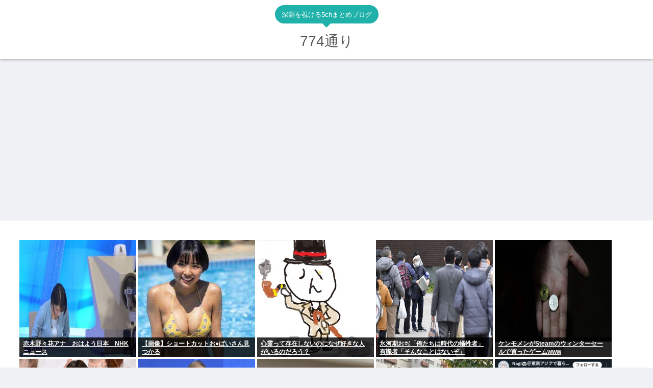

--- FILE ---
content_type: text/html; charset=utf-8
request_url: https://www.google.com/recaptcha/api2/aframe
body_size: 267
content:
<!DOCTYPE HTML><html><head><meta http-equiv="content-type" content="text/html; charset=UTF-8"></head><body><script nonce="LOGZHDbUTbxeE71us6d7wA">/** Anti-fraud and anti-abuse applications only. See google.com/recaptcha */ try{var clients={'sodar':'https://pagead2.googlesyndication.com/pagead/sodar?'};window.addEventListener("message",function(a){try{if(a.source===window.parent){var b=JSON.parse(a.data);var c=clients[b['id']];if(c){var d=document.createElement('img');d.src=c+b['params']+'&rc='+(localStorage.getItem("rc::a")?sessionStorage.getItem("rc::b"):"");window.document.body.appendChild(d);sessionStorage.setItem("rc::e",parseInt(sessionStorage.getItem("rc::e")||0)+1);localStorage.setItem("rc::h",'1766965207030');}}}catch(b){}});window.parent.postMessage("_grecaptcha_ready", "*");}catch(b){}</script></body></html>

--- FILE ---
content_type: application/javascript
request_url: https://sync.shinobi.jp/v2/sync/ne?t=js&r=https%3A%2F%2Fx9.shinobi.jp%2Ftrack%3Fcid%3D453134535%26ref%3D%26jsref%3Dhttps%253A%252F%252F774route.com%252F280783%252F%26time%3D1766965200884%26x9uid%3D07b1fe6c-1dd7-4a23-a072-ed97c43b2b39%26imuid%3Dnull%26picked%3D%257B%2522453134535-103%2522%253A%257B%2522language%2522%253A%2522en-US%2540posix%2522%252C%2522session_id%2522%253A%2522eb86c7d4-753b-4351-97f8-9a5167b3b1a4%2522%257D%257D%26callback%3D__chikayo__.callback.C_1766965200881_2867%26uid%3D
body_size: 28
content:
__chikayo__.callback.C_1766965200881_2867('4566c067-afdd-4a22-bd84-796e5fb96378');

--- FILE ---
content_type: text/javascript;charset=utf-8
request_url: https://ors.cnobi.jp/r/892f3616eab605c5120e2fb1be6ba96f/1766962652
body_size: 7041
content:
if(! window.NT_RMD_AUD_ITEMS){window.NT_RMD_AUD_ITEMS = {};};(function(item){window.NT_RMD_AUD_ITEMS[item.source_key] = item;if(window.NT_RMD_AUD_CORE_ENGINE){window.NT_RMD_AUD_CORE_ENGINE.run();}})({"id":145640,"user_id":1710,"source_key":"892f3616eab605c5120e2fb1be6ba96f","rss_feeds":[{"id":115973,"site_url":"https://0matome.com/c/showbiz.html","site_title":"おまとめ : 芸能","favicon":"https://0matome.com/favicon.ico"},{"id":116237,"site_url":"https://0matome.com/c/matome.html","site_title":"おまとめ : まとめ","favicon":"https://0matome.com/favicon.ico"},{"id":159309,"site_url":"https://kitaaa.net/","site_title":"キター(ﾟ∀ﾟ)ー！アンテナ - 総合 -","favicon":"https://kitaaa.net/favicon.png?0322-3"}],"html_template":null,"carousel_settings":null,"popup_settings":null,"recommends":[{"id":1926053599,"title":"検索から来てくれた方のためのグラナドMの記事用サイトマップ","rssid":159309,"url":"https://nurumato.blog.jp/archives/9202628.html","images":null,"defaultimage":null,"content":"https://nurumato.blog.jp/archives/9202628.html","date":2068630620,"like":0,"rt":0,"hateb":0,"sitename":"キター(ﾟ∀ﾟ)ー！アンテナ - 総合 -","subimage":"https://livedoor.blogimg.jp/morupeko-qbrnvt1k/imgs/b/2/b25c8279-s.png","display_order":0},{"id":1926053600,"title":"各種IDとパスワード（削除や公開されないようお願いいたします。）","rssid":159309,"url":"https://love-matome.com/archives/7937699.html","images":null,"defaultimage":null,"content":"https://love-matome.com/archives/7937699.html","date":2060736120,"like":0,"rt":0,"hateb":0,"sitename":"キター(ﾟ∀ﾟ)ー！アンテナ - 総合 -","subimage":null,"display_order":0},{"id":1926053601,"title":"ID・パスワード情報","rssid":159309,"url":"https://mentalhealth-news.blog.jp/archives/6787720.html","images":null,"defaultimage":null,"content":"https://mentalhealth-news.blog.jp/archives/6787720.html","date":2051155020,"like":0,"rt":0,"hateb":0,"sitename":"キター(ﾟ∀ﾟ)ー！アンテナ - 総合 -","subimage":null,"display_order":0},{"id":1926053602,"title":"最新アニメ・漫画情報一覧：全ブログまとめサイト","rssid":159309,"url":"https://7-24blog.com/archives/24169311.html","images":null,"defaultimage":null,"content":"https://7-24blog.com/archives/24169311.html","date":2020642260,"like":0,"rt":0,"hateb":2,"sitename":"キター(ﾟ∀ﾟ)ー！アンテナ - 総合 -","subimage":"https://livedoor.blogimg.jp/sumaho154649-peruwocm/imgs/0/e/0ee46ffc-s.png","display_order":0},{"id":1926053603,"title":"最新ゲーム情報一覧：全ブログまとめサイト","rssid":159309,"url":"https://7-24blog.com/archives/24118431.html","images":null,"defaultimage":null,"content":"https://7-24blog.com/archives/24118431.html","date":2020642260,"like":0,"rt":0,"hateb":3,"sitename":"キター(ﾟ∀ﾟ)ー！アンテナ - 総合 -","subimage":"https://livedoor.blogimg.jp/sumaho154649-peruwocm/imgs/5/7/57eabb53-s.png","display_order":0},{"id":1926053604,"title":"ID・パスワード情報","rssid":159309,"url":"https://himatubushitrend.com/archives/785039.html","images":null,"defaultimage":null,"content":"https://himatubushitrend.com/archives/785039.html","date":2019567600,"like":0,"rt":0,"hateb":0,"sitename":"キター(ﾟ∀ﾟ)ー！アンテナ - 総合 -","subimage":null,"display_order":0},{"id":1926053605,"title":"当サイトについて","rssid":159309,"url":"https://dakishime-times.com/archives/1392872.html","images":null,"defaultimage":null,"content":"https://dakishime-times.com/archives/1392872.html","date":1923567600,"like":0,"rt":0,"hateb":0,"sitename":"キター(ﾟ∀ﾟ)ー！アンテナ - 総合 -","subimage":"https://parts.blog.livedoor.jp/img/usr/cmn/ogp_image/livedoor.png","display_order":0},{"id":1930401796,"title":"AV女優の実名が漏れない理由","rssid":159309,"url":"https://netizen-voice.blog.jp/archives/45938437.html","images":null,"defaultimage":null,"content":"https://netizen-voice.blog.jp/archives/45938437.html","date":1788246000,"like":0,"rt":0,"hateb":0,"sitename":"キター(ﾟ∀ﾟ)ー！アンテナ - 総合 -","subimage":null,"display_order":0},{"id":1926053606,"title":"vtuberサイトマップ：みんなが楽しめるvtuberブログ達！","rssid":159309,"url":"https://7-24blog.com/archives/26073888.html","images":null,"defaultimage":null,"content":"https://7-24blog.com/archives/26073888.html","date":1767236400,"like":0,"rt":0,"hateb":9,"sitename":"キター(ﾟ∀ﾟ)ー！アンテナ - 総合 -","subimage":"https://livedoor.blogimg.jp/sumaho154649-peruwocm/imgs/1/d/1df78105.png","display_order":0},{"id":1940969076,"title":"【東京湾岸署】「ドリフト走行」運転誤り、見物客はねたか　重傷ひき逃げ容疑で川崎区の築地天人容疑者（2","rssid":159309,"url":"https://kitaaa.net/?mode=ct_view&ct_no=777&ct_sort=0&ano=15910717","images":null,"defaultimage":null,"content":"","date":1766961509,"like":0,"rt":0,"hateb":0,"sitename":"キター(ﾟ∀ﾟ)ー！アンテナ - 総合 -","subimage":"https://ik1-439-51873.vs.sakura.ne.jp/image_kitaaa/20251229/20251229071009d1ee9737-s.png","display_order":0},{"id":1940969077,"title":"PS5今年80万台しか売れてないってマジ？Switch2は週に20万台なのに…","rssid":159309,"url":"https://kitaaa.net/?mode=ct_view&ct_no=777&ct_sort=0&ano=15910756","images":null,"defaultimage":null,"content":"","date":1766961505,"like":0,"rt":0,"hateb":0,"sitename":"キター(ﾟ∀ﾟ)ー！アンテナ - 総合 -","subimage":"https://ik1-439-51873.vs.sakura.ne.jp/image_kitaaa/20251229/2025122907353990d102f9.png","display_order":0},{"id":1940969078,"title":"【スライム聖女】ゆるゆるせいじょ","rssid":159309,"url":"https://kitaaa.net/?mode=ct_view&ct_no=777&ct_sort=0&ano=15910781","images":null,"defaultimage":null,"content":"","date":1766961504,"like":0,"rt":0,"hateb":0,"sitename":"キター(ﾟ∀ﾟ)ー！アンテナ - 総合 -","subimage":"https://ik1-439-51873.vs.sakura.ne.jp/image_kitaaa/20251228/20251229074002f295ee46.jpg","display_order":0},{"id":1940961276,"title":"【悲報】PS5はどうすれば日本で人気出るの？？","rssid":159309,"url":"https://kitaaa.net/?mode=ct_view&ct_no=777&ct_sort=0&ano=15910579","images":null,"defaultimage":null,"content":"","date":1766957724,"like":0,"rt":0,"hateb":0,"sitename":"キター(ﾟ∀ﾟ)ー！アンテナ - 総合 -","subimage":"https://ik1-439-51873.vs.sakura.ne.jp/image_kitaaa/20251229/2025122905550276c5c0be.png","display_order":0},{"id":1940961277,"title":"【ニコニコ動画】ここで知ってこの人の動画見始めたんだけど死ぬほど笑ってる","rssid":159309,"url":"https://kitaaa.net/?mode=ct_view&ct_no=777&ct_sort=0&ano=15910646","images":null,"defaultimage":null,"content":"","date":1766957723,"like":0,"rt":0,"hateb":0,"sitename":"キター(ﾟ∀ﾟ)ー！アンテナ - 総合 -","subimage":"https://ik1-439-51873.vs.sakura.ne.jp/image_kitaaa/20251228/202512290630029a1d1103.jpg","display_order":0},{"id":1940969623,"title":"【画像】JCのムチムチタンクトップ姿ｗｗｗ","rssid":115973,"url":"https://0matome.com/p/pa272fd82cb654b1b22e567b9ace35a83.html","images":["https://livedoor.blogimg.jp/kee0501-kinsoku/imgs/8/5/8501af7b.jpg"],"defaultimage":null,"content":"【画像】JCのムチムチタンクトップ姿ｗｗｗ 筋肉速報","date":1766957038,"like":0,"rt":0,"hateb":0,"sitename":"おまとめ : 芸能","subimage":null,"display_order":0},{"id":1940969625,"title":"【朗報】見たことない魔物のワキ祭り、ヤバい","rssid":115973,"url":"https://0matome.com/p/p0da391d230fbcc765cc3cd79f533b87e.html","images":["https://livedoor.blogimg.jp/nogizaka_news/imgs/e/b/eb0a6f1b-s.jpg"],"defaultimage":null,"content":"【朗報】見たことない魔物のワキ祭り、ヤバい 乃木坂46まとめ 乃木りんく","date":1766956199,"like":0,"rt":0,"hateb":0,"sitename":"おまとめ : 芸能","subimage":null,"display_order":0},{"id":1940969624,"title":"【芸能】TBS・田村真子アナ（29）一般男性との結婚を発表！","rssid":115973,"url":"https://0matome.com/p/p5f891337055a5eb5aba55bff32717f11.html","images":["https://livedoor.blogimg.jp/news_bakusoku7/imgs/6/0/600d9d1f.jpg"],"defaultimage":null,"content":"【芸能】TBS・田村真子アナ（29）一般男性との結婚を発表！ 爆速ニュースちゃんねる～世の中の今がまるわかり～","date":1766955953,"like":0,"rt":0,"hateb":0,"sitename":"おまとめ : 芸能","subimage":null,"display_order":0},{"id":1940969622,"title":"パチスロYouTuberでスロ新台ばかり打つやつって","rssid":115973,"url":"https://0matome.com/p/p5ffad610abb5c0d524b17ec73bc03aaa.html","images":null,"defaultimage":null,"content":"パチスロYouTuberでスロ新台ばかり打つやつって ヲチTube","date":1766955120,"like":0,"rt":0,"hateb":0,"sitename":"おまとめ : 芸能","subimage":"https://0matome.com/img/og_image.png","display_order":0},{"id":1940953547,"title":"魔界村とかいう未だに初代超える続編が出てないゲーム","rssid":159309,"url":"https://kitaaa.net/?mode=ct_view&ct_no=777&ct_sort=0&ano=15910545","images":null,"defaultimage":null,"content":"","date":1766954004,"like":0,"rt":0,"hateb":0,"sitename":"キター(ﾟ∀ﾟ)ー！アンテナ - 総合 -","subimage":"https://ik1-439-51873.vs.sakura.ne.jp/image_kitaaa/20251229/20251229051015581322ec.png","display_order":0},{"id":1940953548,"title":"【グラブル】メイン更新とマルチ追加が来たんだよ!","rssid":159309,"url":"https://kitaaa.net/?mode=ct_view&ct_no=777&ct_sort=0&ano=15910563","images":null,"defaultimage":null,"content":"","date":1766954003,"like":0,"rt":0,"hateb":0,"sitename":"キター(ﾟ∀ﾟ)ー！アンテナ - 総合 -","subimage":"https://ik1-439-51873.vs.sakura.ne.jp/image_kitaaa/20251228/20251229053001cd7c6ad3.png","display_order":0},{"id":1940962987,"title":"隣のマンションのおじいちゃん毎日4時ごろになると1人で街のゴミ拾いしてる","rssid":116237,"url":"https://0matome.com/p/pe6a0e8b9505b839f395fe385f55f6a83.html","images":null,"defaultimage":null,"content":"隣のマンションのおじいちゃん毎日4時ごろになると1人で街のゴミ拾いしてる ひみつのどうくつ","date":1766952480,"like":0,"rt":0,"hateb":0,"sitename":"おまとめ : まとめ","subimage":"https://0matome.com/img/og_image.png","display_order":0},{"id":1940962990,"title":"【悲報】12R戦った直後の井上尚弥の顔がめちゃくちゃで草www","rssid":116237,"url":"https://0matome.com/p/pc73e10cde67240bd23b58ca7edec9698.html","images":["https://livedoor.blogimg.jp/konoyubi212/imgs/c/9/c94fc94c-s.jpg"],"defaultimage":null,"content":"【悲報】12R戦った直後の井上尚弥の顔がめちゃくちゃで草www コノユビニュース","date":1766952000,"like":0,"rt":0,"hateb":0,"sitename":"おまとめ : まとめ","subimage":null,"display_order":0},{"id":1940962988,"title":"父親が開業医してる72歳で自分は、気楽に生きてる40歳","rssid":116237,"url":"https://0matome.com/p/pd590ee2fe3c6f0d2566db3b2e172865b.html","images":null,"defaultimage":null,"content":"父親が開業医してる72歳で自分は、気楽に生きてる40歳 こみゅそく！","date":1766951758,"like":0,"rt":0,"hateb":0,"sitename":"おまとめ : まとめ","subimage":"https://0matome.com/img/og_image.png","display_order":0},{"id":1940962996,"title":"【悲報】近視の世界の見え方、ヤバい （※画像あり）","rssid":116237,"url":"https://0matome.com/p/p2c71906c64d83165e7e2f5813df4a190.html","images":["https://livedoor.blogimg.jp/rabitsokuhou/imgs/f/c/fc1d9ce4-s.jpg"],"defaultimage":null,"content":"【悲報】近視の世界の見え方、ヤバい （※画像あり） ラビット速報","date":1766950558,"like":0,"rt":0,"hateb":0,"sitename":"おまとめ : まとめ","subimage":null,"display_order":0},{"id":1940962994,"title":"【悲報】とんねるずに無理矢理高級時計を買わされた若手芸人さん、現在がとんでもないことになってる模様⇒！","rssid":116237,"url":"https://0matome.com/p/p752167a014fbd3f16c6265471846f2e3.html","images":["https://livedoor.blogimg.jp/worldfusigi/imgs/c/9/c98b1302.jpg"],"defaultimage":null,"content":"【悲報】とんねるずに無理矢理高級時計を買わされた若手芸人さん、現在がとんでもないことになってる模様⇒！ 不思議.net - 5ch(2ch)まとめサイト","date":1766950434,"like":0,"rt":0,"hateb":0,"sitename":"おまとめ : まとめ","subimage":null,"display_order":0},{"id":1940953908,"title":"【画像】高岡早紀さん(52)、絶妙な画像を投稿する→！！！","rssid":115973,"url":"https://0matome.com/p/p69ed19af990b51f1fcd1172ad8051327.html","images":["https://livedoor.blogimg.jp/worldfusigi/imgs/b/4/b4d679eb.jpg"],"defaultimage":null,"content":"【画像】高岡早紀さん(52)、絶妙な画像を投稿する→！！！ 不思議.net - 5ch(2ch)まとめサイト","date":1766950433,"like":0,"rt":0,"hateb":0,"sitename":"おまとめ : 芸能","subimage":null,"display_order":0},{"id":1940955142,"title":"10代も働いてる川崎の某ソープに行ったんやがヤバすぎたわ","rssid":116237,"url":"https://0matome.com/p/p7eb29db4dd73d9a4488084bbe9f784bc.html","images":null,"defaultimage":null,"content":"10代も働いてる川崎の某ソープに行ったんやがヤバすぎたわ 炎の5chまとめ","date":1766950320,"like":0,"rt":0,"hateb":0,"sitename":"おまとめ : まとめ","subimage":"https://0matome.com/img/og_image.png","display_order":0},{"id":1940962993,"title":"元CIA分析官ラリー・ジョンソン、ゼレンスキーだけでなく、EU指導者や米議会議員29人も金銭を受け取っている可能性が高い","rssid":116237,"url":"https://0matome.com/p/p888df733a6c08bae8d1d2502d2c667a8.html","images":["https://baikoku-ch.com/wp-content/uploads/2025/12/5xTUm5eBViFB1766949337.jpg"],"defaultimage":null,"content":"元CIA分析官ラリー・ジョンソン、ゼレンスキーだけでなく、EU指導者や米議会議員29人も金銭を受け取っている可能性が高い 売国ちゃんねる","date":1766950315,"like":0,"rt":0,"hateb":0,"sitename":"おまとめ : まとめ","subimage":null,"display_order":0},{"id":1940961668,"title":"【画像】ヤクルトレディさん、うっかりパンチラ撮られる","rssid":115973,"url":"https://0matome.com/p/p1ba392d2dcc733b39445a69d2db573d0.html","images":["https://matome-geinou.net/wp-content/uploads/b_1-147.jpg"],"defaultimage":null,"content":"【画像】ヤクルトレディさん、うっかりパンチラ撮られる まとめ芸能＠美女画像まとめブログ","date":1766950313,"like":0,"rt":0,"hateb":0,"sitename":"おまとめ : 芸能","subimage":null,"display_order":0},{"id":1940947229,"title":"PCエンジンってもっと頑張れたはずなんだが・・・","rssid":159309,"url":"https://kitaaa.net/?mode=ct_view&ct_no=777&ct_sort=0&ano=15910511","images":null,"defaultimage":null,"content":"","date":1766950105,"like":0,"rt":0,"hateb":0,"sitename":"キター(ﾟ∀ﾟ)ー！アンテナ - 総合 -","subimage":"https://ik1-439-51873.vs.sakura.ne.jp/image_kitaaa/20251229/202512290420088341b46a.png","display_order":0},{"id":1940947230,"title":"【Switch2】寒過ぎてお布団から出たくないから携帯モードで使ってるんだけど思ってたよりかなり画面","rssid":159309,"url":"https://kitaaa.net/?mode=ct_view&ct_no=777&ct_sort=0&ano=15910519","images":null,"defaultimage":null,"content":"","date":1766950104,"like":0,"rt":0,"hateb":0,"sitename":"キター(ﾟ∀ﾟ)ー！アンテナ - 総合 -","subimage":"https://livedoor.blogimg.jp/nijigen_daily/imgs/0/b/0bf0d0fc.png","display_order":0},{"id":1940955152,"title":"【画像】陸上部のお乳比べ、セクシーすぎる","rssid":116237,"url":"https://0matome.com/p/p9e709ec00e1560ddab093783a1d20d38.html","images":["https://livedoor.blogimg.jp/negigasuki/imgs/b/d/bd4abee5-s.jpg"],"defaultimage":null,"content":"【画像】陸上部のお乳比べ、セクシーすぎる ネギ速","date":1766949958,"like":0,"rt":0,"hateb":0,"sitename":"おまとめ : まとめ","subimage":null,"display_order":0},{"id":1940955156,"title":"自閉症の青年「ボランティアだけど4年も働いたからちょっとでいいから報酬ください」店「クビで」","rssid":116237,"url":"https://0matome.com/p/p7be731631f55c20f1108be700792b389.html","images":["https://gorillac.com/wp-content/uploads/2025/12/bFuYL4bbKNzA1766947508-150x150.jpg"],"defaultimage":null,"content":"自閉症の青年「ボランティアだけど4年も働いたからちょっとでいいから報酬ください」店「クビで」 ゴリちゃん","date":1766949840,"like":0,"rt":0,"hateb":0,"sitename":"おまとめ : まとめ","subimage":null,"display_order":0},{"id":1940962984,"title":"【悲報】『11歳差カップル』が行き着く末路がこちらwww","rssid":116237,"url":"https://0matome.com/p/p213956e48e5d88687ce3a277bc3f4339.html","images":["https://livedoor.blogimg.jp/bipblog/imgs/a/0/a007c1db-s.jpg"],"defaultimage":null,"content":"【悲報】『11歳差カップル』が行き着く末路がこちらwww BIPブログ","date":1766949839,"like":0,"rt":0,"hateb":0,"sitename":"おまとめ : まとめ","subimage":null,"display_order":0},{"id":1940955154,"title":"【画像】ヨドバシの加湿器売り場、完全にカオスと化す","rssid":116237,"url":"https://0matome.com/p/p84b328700ed8b0498a54ac34ea2edd70.html","images":["https://livedoor.blogimg.jp/plusmicro26/imgs/4/d/4d0424b9.png"],"defaultimage":null,"content":"【画像】ヨドバシの加湿器売り場、完全にカオスと化す ぶる速-VIP","date":1766949716,"like":0,"rt":0,"hateb":0,"sitename":"おまとめ : まとめ","subimage":null,"display_order":0},{"id":1940955146,"title":"テレビ「農業楽しいよ！若い人何で来ないの！？自然と触れ合えるよ！！」","rssid":116237,"url":"https://0matome.com/p/pcbe4b3d52e40f839f7ac2608f6ae73f1.html","images":["https://livedoor.blogimg.jp/military380/imgs/3/8/38b652b0-s.jpg"],"defaultimage":null,"content":"テレビ「農業楽しいよ！若い人何で来ないの！？自然と触れ合えるよ！！」 大艦巨砲主義！","date":1766949600,"like":0,"rt":0,"hateb":0,"sitename":"おまとめ : まとめ","subimage":null,"display_order":0},{"id":1940955149,"title":"【画像】いまだにこの人を超えるセクシー女優が出てこない理由www","rssid":116237,"url":"https://0matome.com/p/pba93325b1741b7d920dff9be424a2f97.html","images":null,"defaultimage":null,"content":"【画像】いまだにこの人を超えるセクシー女優が出てこない理由www 2chまとめたぁぁぁぁ","date":1766949478,"like":0,"rt":0,"hateb":0,"sitename":"おまとめ : まとめ","subimage":"https://0matome.com/img/og_image.png","display_order":0},{"id":1940962986,"title":"リオネル・メッシ(18)25試合8得点3アシスト←この若手ええやん","rssid":116237,"url":"https://0matome.com/p/p730118c24d12ff1e7325adfd6db44690.html","images":["http://vsnp.up.seesaa.net/image/sp_06.png"],"defaultimage":null,"content":"リオネル・メッシ(18)25試合8得点3アシスト←この若手ええやん V速ニュップ","date":1766949477,"like":0,"rt":0,"hateb":0,"sitename":"おまとめ : まとめ","subimage":null,"display_order":0},{"id":1940962985,"title":"ETCの障害の未払い件数ww","rssid":116237,"url":"https://0matome.com/p/pd8cd03df4d12a357fbe7ba2d7265bf69.html","images":["http://vsnp.up.seesaa.net/image/sp_03.png"],"defaultimage":null,"content":"ETCの障害の未払い件数ww V速ニュップ","date":1766949475,"like":0,"rt":0,"hateb":0,"sitename":"おまとめ : まとめ","subimage":null,"display_order":0},{"id":1940962989,"title":"なぜ「毒＝紫色」のイメージなんだろう？","rssid":116237,"url":"https://0matome.com/p/pceb76b29114df5fbd801d21d9521a450.html","images":null,"defaultimage":null,"content":"なぜ「毒＝紫色」のイメージなんだろう？ ネラーボイス","date":1766949117,"like":0,"rt":0,"hateb":0,"sitename":"おまとめ : まとめ","subimage":"https://0matome.com/img/og_image.png","display_order":0},{"id":1940962983,"title":"ガチで笑いが止まらん画像、集合ｗｗｗ","rssid":116237,"url":"https://0matome.com/p/p79b8e50905356f196358dc1774ecef7a.html","images":["http://livedoor.blogimg.jp/nwknews/imgs/1/c/1c70c141.jpg"],"defaultimage":null,"content":"ガチで笑いが止まらん画像、集合ｗｗｗ 哲学ニュースnwk","date":1766948879,"like":0,"rt":0,"hateb":0,"sitename":"おまとめ : まとめ","subimage":null,"display_order":0},{"id":1940961669,"title":"阿部詩、変ぼう姿にネット騒然「なにそれ」「ギャップ」「あかん」「程がある」「今まで見た中で…」","rssid":115973,"url":"https://0matome.com/p/p13b54bb6e4cef61f181496e8d847303d.html","images":null,"defaultimage":null,"content":"阿部詩、変ぼう姿にネット騒然「なにそれ」「ギャップ」「あかん」「程がある」「今まで見た中で…」 芸能人ニュース速報","date":1766948639,"like":0,"rt":0,"hateb":0,"sitename":"おまとめ : 芸能","subimage":"https://0matome.com/img/og_image.png","display_order":0},{"id":1940962991,"title":"元class岡崎公聡さん、GACKTへの差し入れとしてドーナツ30個を買おうとしたら、断られる→ブチ切れカスハラ動画を投稿して炎上","rssid":116237,"url":"https://0matome.com/p/pc51efb864c2ece90dcd93a794ba3960d.html","images":null,"defaultimage":null,"content":"元class岡崎公聡さん、GACKTへの差し入れとしてドーナツ30個を買おうとしたら、断られる→ブチ切れカスハラ動画を投稿して炎上 コノユビニュース","date":1766948280,"like":0,"rt":0,"hateb":0,"sitename":"おまとめ : まとめ","subimage":"https://0matome.com/img/og_image.png","display_order":0},{"id":1940962992,"title":"【大スクープ】韓国の統一教会捜査で大量文書 「選挙では290人の自民議員を応援」「選挙区ごとに数万票の取りまとめ」「高市早苗の名前を30回以上出して応援」","rssid":116237,"url":"https://0matome.com/p/p9afc253b54c0bdbf140b3928a86bcf8d.html","images":["https://matomesentouki.com/wp-content/uploads/cocoon-resources/blog-card-cache/c2218a4d9620db427f38f2ba8f0b2bc8.png"],"defaultimage":null,"content":"【大スクープ】韓国の統一教会捜査で大量文書 「選挙では290人の自民議員を応援」「選挙区ごとに数万票の取りまとめ」「高市早苗の名前を30回以上出して応援」 まとめ式戦闘機","date":1766947799,"like":0,"rt":0,"hateb":0,"sitename":"おまとめ : まとめ","subimage":null,"display_order":0},{"id":1940955157,"title":"【悲報】今週のタフ、めっちゃまずそうな丼ぶりが出てくる…","rssid":116237,"url":"https://0matome.com/p/p79019c8b9252631388234c64a9f284b5.html","images":["https://livedoor.blogimg.jp/kinisoku/imgs/9/7/97541595.jpg"],"defaultimage":null,"content":"【悲報】今週のタフ、めっちゃまずそうな丼ぶりが出てくる… キニ速","date":1766947440,"like":0,"rt":0,"hateb":0,"sitename":"おまとめ : まとめ","subimage":null,"display_order":0},{"id":1940948863,"title":"【大惨事】解雇された腹いせに、ドリンクレシピを公開したスタバ元従業員　「ゴミ扱いするからこうなるｗｗｗ」→！","rssid":116237,"url":"https://0matome.com/p/p568589f07897981842f5877f4134c9be.html","images":["https://livedoor.blogimg.jp/worldfusigi/imgs/d/d/dd452643-s.jpg"],"defaultimage":null,"content":"【大惨事】解雇された腹いせに、ドリンクレシピを公開したスタバ元従業員　「ゴミ扱いするからこうなるｗｗｗ」→！ 不思議.net - 5ch(2ch)まとめサイト","date":1766946714,"like":0,"rt":0,"hateb":0,"sitename":"おまとめ : まとめ","subimage":null,"display_order":0},{"id":1940955143,"title":"同人作家さん、コミケ直前に急逝","rssid":116237,"url":"https://0matome.com/p/pfa618ffeef00bd8a1b85415d894a107b.html","images":null,"defaultimage":null,"content":"同人作家さん、コミケ直前に急逝 炎の5chまとめ","date":1766946600,"like":0,"rt":0,"hateb":0,"sitename":"おまとめ : まとめ","subimage":"https://0matome.com/img/og_image.png","display_order":0},{"id":1940941092,"title":"【動画】ドラクエ9、10開発者「スーパースターのスキル名で堀井雄三と2時間喧嘩した」","rssid":159309,"url":"https://kitaaa.net/?mode=ct_view&ct_no=777&ct_sort=0&ano=15910425","images":null,"defaultimage":null,"content":"","date":1766946205,"like":0,"rt":0,"hateb":0,"sitename":"キター(ﾟ∀ﾟ)ー！アンテナ - 総合 -","subimage":"https://ik1-439-51873.vs.sakura.ne.jp/image_kitaaa/20251229/20251229024020b6621719.png","display_order":0},{"id":1940941093,"title":"【ポケモンZA】次期社長に近付く怪しい影…","rssid":159309,"url":"https://kitaaa.net/?mode=ct_view&ct_no=777&ct_sort=0&ano=15910461","images":null,"defaultimage":null,"content":"","date":1766946204,"like":0,"rt":0,"hateb":0,"sitename":"キター(ﾟ∀ﾟ)ー！アンテナ - 総合 -","subimage":"https://ik1-439-51873.vs.sakura.ne.jp/image_kitaaa/20251228/202512290320019d664aa6.jpg","display_order":0},{"id":1940948867,"title":"【画像】皮をむいたじゃがいもが「この状態」…決して食べてはいけない","rssid":116237,"url":"https://0matome.com/p/p4c61914fdd3adf6aaef4e68eb9324f97.html","images":["https://livedoor.blogimg.jp/plusmicro26/imgs/5/2/523bb038.png"],"defaultimage":null,"content":"【画像】皮をむいたじゃがいもが「この状態」…決して食べてはいけない ぶる速-VIP","date":1766945996,"like":0,"rt":0,"hateb":0,"sitename":"おまとめ : まとめ","subimage":null,"display_order":0}],"name":"0matome_kitaa_text","note":"zettai, logical, ult, proto, shiturei, fire, route, poli-side, geino-mid, jap-mid","line":"0","sort_type":"published_date","limit":50,"template":"one-line","theme":"","title_color":"","title_bg_color":"","article_text_color":"","article_bg_color":"","border_color":"","border_width":0,"border_radius":0,"count_color":"","count_bg_color":"","article_size":0,"image_size":{"article_image_size":"0","article_image_vertical_size":"0"},"display_adjustment":{"display_adjustment":"default","display_adjustment_size":0,"display_vertical_size":0},"target_blank":1,"display_publishdate":0,"display_share":0,"display_content":1,"admaxlite":0,"sensitive_judge":1,"sensitive_at":1766113873000,"created_at":1586769999000,"updated_at":1766962652000,"use_display_priority":false,"hide_future_article":false,"article_take_days":1,"theme_id":0,"title_bg_opacity":"1","count_bg_opacity":"1","article_vertical_size":0,"display_effect":"","font_size":"default","icon_show":false,"icon_url":"https://cnobi.jp/v1/gazorss/recommend/img/icon-black.png","favicon_show":false,"ranking_show":false,"new_show":false,"new_time":1440,"title_show":"title","title_count":48,"margin_top":24,"margin_bottom":24,"margin_left":0,"margin_right":0,"display_publishtime":false,"rss_image_only":false,"new_color":"#ff0000","min_article_width":0,"date_color":"","col_size":0,"user_life":386196430,"use_ssl":false,"mouse_over":false,"version":2.0});

--- FILE ---
content_type: text/javascript;charset=utf-8
request_url: https://ors.cnobi.jp/r/78582360665400dbfbf5b7eff79768cf/1766963515
body_size: 16200
content:
if(! window.NT_RMD_AUD_ITEMS){window.NT_RMD_AUD_ITEMS = {};};(function(item){window.NT_RMD_AUD_ITEMS[item.source_key] = item;if(window.NT_RMD_AUD_CORE_ENGINE){window.NT_RMD_AUD_CORE_ENGINE.run();}})({"id":163198,"user_id":1710,"source_key":"78582360665400dbfbf5b7eff79768cf","rss_feeds":[{"id":153298,"site_url":"https://jadeshiny.com","site_title":"翡翠速報","favicon":"https://jadeshiny.com/wp-content/uploads/2021/07/cropped-android-chrome-512x512-1-32x32.png"},{"id":153306,"site_url":"https://gorillac.com","site_title":"ゴリちゃん","favicon":"https://gorillac.com/wp-content/uploads/2019/11/cropped-android-chrome-512x512-32x32.png"},{"id":153317,"site_url":"https://toresube.com","site_title":"トレンドの全てがここにある","favicon":"https://toresube.com/wp-content/uploads/2021/04/cropped-android-chrome-512x512-1-32x32.png"},{"id":144660,"site_url":"https://fire5ch.com","site_title":"炎の5chまとめ","favicon":"https://fire5ch.com/wp-content/uploads/2020/04/cropped-android-chrome-512x512-1-32x32.png"}],"html_template":null,"carousel_settings":null,"popup_settings":null,"recommends":[{"id":1940969381,"title":"NHKさん、ほぼ税金で三国志の大作政策を発表してしまう…","rssid":153317,"url":"https://toresube.com/170026","images":["https://toresube.com/wp-content/uploads/2025/12/LfABOkurmulN1766961026.jpg"],"defaultimage":null,"content":"1 : 2025/12/29(月) 07:04:48.03 ID:n9A8UJsv0 総制作費30億円！？曹操役に役所広司氏 NHKは2027年春から2クールにも及ぶ大作「三国志」の制作を発表しました。本作は2025年夏にクランクインしており、曹操役に役所広司氏、劉備役に堺雅人氏、董卓役に渡辺謙氏、孫堅役に佐藤浩市氏など錚々たる顔ぶれが揃う。スタッフも大河の重鎮達で固めるなど力の入れようが伺え社運をかけた大作となる模様。 https://omaken.com 2 : 2025/12/29(月) 07:05:47.46 ID:jGcToIuQ0 また中国上げか 3 : 2025/12/29(月) 07:05:58.11 ID:/opcf01r0 諸葛孔明役に香取慎吾さん 5 : 2025/12/29(月) 07:07:44.58 ID:piu+Uk38M 池田大作役は？ 6 : 2025/12/29(月) 07:08:22.32 ID:66EgTG310 袁紹役に髙嶋政宏 袁術役に高嶋政伸 10 : 2025/12/29(月) 07:09:50.28 ID:piu+Uk38M &gt;&gt;6 袁夫人はちさ子か 7 : 2025/12/29(月) 07:08:26.73 ID:0fUASBJ/0 黄巾と諸葛はだれよ 8 : 2025/12/29(月) 07:08:26.88 ID:eNkT17A40 クソみたいな企業よな ドラマとか全国民は必要としてないやろ スクランブルして見たいやつだけが払えや 9 : 2025/12/29(月) 07:09:42.19 ID:1K+PTfOU0 このタイミングで中国もの？ 高市が発狂するんじゃねえかこれ 11 : 2025/12/29(月) 07:09:52.24 ID:19MQjZgJ0 中国から文化的侵略として訴えられて欲しい 12 : 2025/12/29(月) 07:10:13.82 ID:77KwtKqVH 張角は又吉先生でやれ 13 : 2025/12/29(月) 07:12:49.84 ID:wo89Lpsq0 大谷関連に比べたらマシやん 17 : 2025/12/29(月) 07:15:49.23 ID:1K+PTfOU0 &gt;&gt;13 実際こっちのほうが低予算だし観たくないやつに強制されないから圧倒的に","date":1766961026,"like":0,"rt":0,"hateb":0,"sitename":"トレンドの全てがここにある","subimage":null,"display_order":0},{"id":1940969382,"title":"【動画】キノコ雲騒動のkpopグループaespaニンニンさん、出場反対署名13万に対して緊急意見表明！！！","rssid":153317,"url":"https://toresube.com/170023","images":["https://toresube.com/wp-content/uploads/2025/12/uAsnRL7eFyrK1766961016.jpg","https://toresube.com/wp-content/uploads/2025/12/3TRnmaU1hDUH1766961018.jpg","https://toresube.com/wp-content/uploads/2025/12/rd2fFQgPku2E1766961020.jpg","https://toresube.com/wp-content/uploads/2025/12/MPTHZiL5U1MN1766961022.jpg"],"defaultimage":null,"content":"1 : 2025/12/29(月) 06:56:50.77 ID:YEO0GAY/0 https://youtube.com/shorts/0d7AfR5Fp6s?si=XxL22tqYLceKgqZR 2 : 2025/12/29(月) 06:57:29.99 ID:YEO0GAY/0 ウム…(´・ω・｀) 3 : 2025/12/29(月) 06:57:36.60 ID:YEO0GAY/0 ニンさん… 5 : 2025/12/29(月) 06:59:13.59 ID:YEO0GAY/0 ニンニンさんのソロ　bored https://youtu.be/Nf7S45sX7q0?si=LrOQwV0bmQ8C5kCx 6 : 2025/12/29(月) 06:59:17.20 ID:GBqgFDWX0 思ってたよりブスな 8 : 2025/12/29(月) 07:00:12.95 ID:YEO0GAY/0 &gt;&gt;6 ニンニンさん 7 : 2025/12/29(月) 06:59:22.95 ID:Y37tyZ4A0 国民行事に中韓を絡めんなよ 9 : 2025/12/29(月) 07:00:54.92 ID:jNt/B+aR0 どうせまた何回でも同じやつが署名できるやつでしょwww 10 : 2025/12/29(月) 07:01:36.06 ID:4Zwva0fh0 俺のキノコで教育してやらんと 13 : 2025/12/29(月) 07:04:22.92 ID:dKbzCsY90 &gt;&gt;10 ニンニンのマンマンにチンチン 32 : 2025/12/29(月) 07:23:05.52 ID:2fK3qFfm0 &gt;&gt;10 現実はたけのこの里だろ 11 : 2025/12/29(月) 07:02:21.62 ID:UzQQ06IT0 こいつらだって嫌いな日本の舞台に立ちたくないはずなのに、金のために我慢してやってるといった感じか 12 : 2025/12/29(月) 07:03:00.82 ID:YEO0GAY/0 &gt;&gt;11 ニンニンの親友は日本人メンバーの内永えりさんです 14 : 2025/12/29(月) 07:04:46.83 ID:tHx8U/630 親日態度とると母国で死ぬほど叩かれるもんな 15 : 2025/1","date":1766961023,"like":0,"rt":0,"hateb":0,"sitename":"トレンドの全てがここにある","subimage":null,"display_order":0},{"id":1940969545,"title":"「開始時間」に厳しい日本人が「終了時間」に厳しいドイツ人より圧倒的に生産性が低いワケ","rssid":144660,"url":"https://fire5ch.com/457803","images":null,"defaultimage":null,"content":"1 : 2025/12/29(月) 06:29:04.04 ID:1AhmKONsM 日本では、ダラダラ仕事を続けて残業することが評価されがちだ。しかし、ドイツ歴40年の筆者は、ドイツ人は終わりの時間にルーズなことを極度 […]","date":1766958347,"like":0,"rt":0,"hateb":0,"sitename":"炎の5chまとめ","subimage":"https://fire5ch.com/wp-content/uploads/2025/12/QVodCOYgSPEA1766958345.jpg","display_order":0},{"id":1940961429,"title":"佳子さま（31）、お美しい…これもうアイドルだろ","rssid":153317,"url":"https://toresube.com/170017","images":["https://toresube.com/wp-content/uploads/2025/12/zVg3plkYrRJD1766956534.jpg"],"defaultimage":null,"content":"1 : 2025/12/29(月) 05:42:10.72 ID:VQv0BFq00 秋篠宮ご夫妻の次女、佳子さまは29日、31歳の誕生日を迎えられた。 総裁や名誉総裁を務める団体の行事や地方訪問などの公的活動に精力的に取り組むほか、ブラジルを公式訪問するなど多忙な日々を過ごされた。 赤坂御用地で写真撮影に応じられる秋篠宮ご夫妻の次女、佳子さま＝5日午前、東京都港区（宮内庁提供） 宮内庁によると、佳子さまのこの1年のお出ましは、東京都内が77件（前年比5件増）、石川県、岐阜県、大阪府などの地方が12件（同3件増）に上った。 6月には、日本とブラジルの外交関係樹立130周年を記念した友好親善の大役を担い、皇室とも縁が深い同国をご訪問。 11日間の滞在で8都市を巡り、現地の日系人らと絆を強められた。12月に神戸市で在日ブラジル人の子供と交流するなど、両国の友好関係に心を寄せ続けられている。 戦後80年にあたる今年の8月には、秋篠宮妃紀子さまとともに、被爆地である広島県をご訪問。原爆養護ホームの入所者と懇談された。 宮内庁によると、佳子さまは「誰もがより幅広い選択肢を持てる社会になること」を願い、その思いを胸に活動に臨まれているという。 https://www.sankei.com/article/20251229-GQ4TXHUZP5I6PE757CIWKATPDE/ 3 : 2025/12/29(月) 05:43:30.15 ID:t17aF4n50 賞味期限切れ間近 4 : 2025/12/29(月) 05:43:43.54 ID:9QEVuk0y0 いいね！ セクロスしたい 5 : 2025/12/29(月) 05:43:51.49 ID:pWV41Rif0 &gt;&gt;1 俺の嫁 8 : 2025/12/29(月) 05:44:48.26 ID:LiWEUCrl0 愛子と差がついたなあ　人気のな 今は愛子の方が人気あるやろ 9 : 2025/12/29(月) 05:44:49.93 ID:2pRAdYBv0 昭和アイドル風味 10 : 2025/12/29(月) 05:44:52.91 ID:Q/o+zzqm0 乳首浮いてないじゃん 11 : 2025/12/29(月) 05:45:17.61 ID:2RYwqh520 初撮り三十路ドキュメント（千代田ビレッ","date":1766956535,"like":0,"rt":0,"hateb":0,"sitename":"トレンドの全てがここにある","subimage":null,"display_order":0},{"id":1940961571,"title":"東北道、未明から事故で終わる 多すぎでしょ事故 ","rssid":144660,"url":"https://fire5ch.com/457800","images":null,"defaultimage":null,"content":"1 : 2025/12/29(月) 05:17:49.14 ID:m8o/yAY+0 https://www.jartic.or.jp 2 : 2025/12/29(月) 05:18:32.81 ID:9nRxekvG0 […]","date":1766955688,"like":0,"rt":0,"hateb":0,"sitename":"炎の5chまとめ","subimage":"https://fire5ch.com/wp-content/uploads/2025/12/9j3pIBGFPsTm1766955685.jpg","display_order":0},{"id":1940957501,"title":"【謎】若者の『宝くじ離れ』が深刻。20年で売上3割減。原因は若年層が全然買わない","rssid":153306,"url":"https://gorillac.com/399548/","images":["https://gorillac.com/wp-content/uploads/2025/12/YyYCDIiSxOHx1766955678-150x150.jpg"],"defaultimage":null,"content":"1 名前:匿名のゴリラ 投稿日時:2025/12/29(月) 05:26:21.02 ID:5v2SsrZ70 最高賞金3倍超でも、売れ行き20年で3割減 宝くじ販売低迷のなぜ https://news.yahoo.co.jp/articles/b1ba8f71bd0b9f1380e45536cec5c716f3229fae 宝くじの販売が低迷しています。ピーク時の2005年度は1.1兆円超でしたが、24年度は約7600億円と20年で3割減りました。 若者ら新たなファンが増えない点も悩みだ。 日本宝くじ協会が25年11月に公表した「『宝くじ』に関する世論調査」（25年分）によると、購入経験者のうち30代以下は2割で、60代以上が4割超。販売ピーク期の04年は30代以下が4割弱いたが、購入層の高齢化が進む。 買わない理由は「当たると思わないから」。 2 名前:匿名のゴリラ 投稿日時:2025/12/29(月) 05:27:09.35 ID:xAX76YaD0 そりゃそうだろ 詐欺じゃん 3 名前:匿名のゴリラ 投稿日時:2025/12/29(月) 05:27:39.87 ID:SV5KHpOn0 馬券でと買ってる方がマシだから。50%しか払い戻されんボッタクリではね 4 名前:匿名のゴリラ 投稿日時:2025/12/29(月) 05:28:13.55 ID:vPfP90z30 当たり入ってないしね 5 名前:匿名のゴリラ 投稿日時:2025/12/29(月) 05:33:31.64 ID:xeggW3QkM ソシャゲのガチャで身に染みてる定期 6 名前:匿名のゴリラ 投稿日時:2025/12/29(月) 05:36:26.42 ID:5zTkU49M0 若者は投資してるから 7 名前:匿名のゴリラ 投稿日時:2025/12/29(月) 05:36:50.84 ID:V7EZXdYmH 反社の片棒かついでるようなもんやろ 8 名前:匿名のゴリラ 投稿日時:2025/12/29(月) 05:36:54.85 ID:JNKjVc380 馬券買ってたほうがマシ 9 名前:匿名のゴリラ 投稿日時:2025/12/29(月) 05:38:22.61 ID:xV7b2gXb0 人口割合が上にスライドしてるだけ定期 10 名前:匿名のゴリラ 投稿日時:2025/12/29(月) 05","date":1766955679,"like":0,"rt":0,"hateb":0,"sitename":"ゴリちゃん","subimage":null,"display_order":0},{"id":1940955322,"title":"好きな曲なのに難しすぎて歌えないから、聴くと辛くて聴けない","rssid":153298,"url":"https://jadeshiny.com/vip/%e5%a5%bd%e3%81%8d%e3%81%aa%e6%9b%b2%e3%81%aa%e3%81%ae%e3%81%ab%e9%9b%a3%e3%81%97%e3%81%99%e3%81%8e%e3%81%a6%e6%ad%8c%e3%81%88%e3%81%aa%e3%81%84%e3%81%8b%e3%82%89%e3%80%81%e8%81%b4%e3%81%8f%e3%81%a8/","images":null,"defaultimage":null,"content":"1 名前:番組の途中ですが翡翠の名無しがお送りします 投稿日時:2025/12/29(月) 04:46:31.089 ID:J/D9WAdr0 ゲキムズすぎて誤魔化して歌うのもできない悲しい 2 名前:番組の途中ですが翡 […]","date":1766954708,"like":0,"rt":0,"hateb":0,"sitename":"翡翠速報","subimage":"https://jadeshiny.com/wp-content/uploads/2021/07/cropped-android-chrome-512x512-1.png","display_order":0},{"id":1940957502,"title":"最強のお好み焼きの具決まる","rssid":153306,"url":"https://gorillac.com/399545/","images":null,"defaultimage":null,"content":"1 名前:匿名のゴリラ 投稿日時:2025/12/29(月) 03:03:52.07 ID:CW9fF7e20 キャベツ 2 名前:匿名のゴリラ 投稿日時:2025/12/29(月) 03:06:11.83 ID:adHUr0RH0 無きゃ始まらんだろ 3 名前:匿名のゴリラ 投稿日時:2025/12/29(月) 03:07:52.42 ID:hxNa4u3/a キャベツは具やなくて本体では？ 5 名前:匿名のゴリラ 投稿日時:2025/12/29(月) 03:11:54.61 ID:ohMXbfgL0 魚介ミックス あと青海苔 6 名前:匿名のゴリラ 投稿日時:2025/12/29(月) 03:15:47.78 ID:KuQJWbj00 豚肉と大葉だけでいい 7 名前:匿名のゴリラ 投稿日時:2025/12/29(月) 03:17:07.69 ID:POb/Ejht0 イカあるのとないので全く別物になる 8 名前:匿名のゴリラ 投稿日時:2025/12/29(月) 03:17:43.32 ID:AbGIZqjg0 鶏肉じゃあかんの 9 名前:匿名のゴリラ 投稿日時:2025/12/29(月) 03:18:53.62 ID:hxNa4u3/a &gt;&gt;8 豚の脂がミソやからなぁ 牛肉や鶏肉やとコクが足りないんや 10 名前:匿名のゴリラ 投稿日時:2025/12/29(月) 03:19:05.80 ID:SV5KHpOn0 牛肉のお好み焼きがあっても良いと思う 14 名前:匿名のゴリラ 投稿日時:2025/12/29(月) 03:21:25.76 ID:M8fJbb8d0 豚とイカ &gt;&gt;10 あったような気がする 11 名前:匿名のゴリラ 投稿日時:2025/12/29(月) 03:20:15.02 ID:QDL8yF8e0 イカ天入ってると殺意をおぼえる 分かるやつおる？ 12 名前:匿名のゴリラ 投稿日時:2025/12/29(月) 03:20:38.83 ID:baLmgCala 牛は臭いし鳥は油少ない 豚がやはりベストの選択 13 名前:匿名のゴリラ 投稿日時:2025/12/29(月) 03:20:55.27 ID:HVwxKYGo0 大阪土人って「大阪は牛肉文化」って自慢するくせにお好み焼きは豚だよな 17 名前:匿名のゴリラ 投稿日","date":1766952921,"like":0,"rt":0,"hateb":0,"sitename":"ゴリちゃん","subimage":"https://gorillac.com/wp-content/uploads/2025/09/gorilla_thumb.png","display_order":0},{"id":1940949012,"title":"義務教育に美術とか音楽の授業っているのかな ","rssid":153298,"url":"https://jadeshiny.com/%e3%81%aa%e3%82%93g/%e7%be%a9%e5%8b%99%e6%95%99%e8%82%b2%e3%81%ab%e7%be%8e%e8%a1%93%e3%81%a8%e3%81%8b%e9%9f%b3%e6%a5%bd%e3%81%ae%e6%8e%88%e6%a5%ad%e3%81%a3%e3%81%a6%e3%81%84%e3%82%8b%e3%81%ae%e3%81%8b%e3%81%aa/","images":null,"defaultimage":null,"content":"1 名前:番組の途中ですが翡翠の名無しがお送りします 投稿日時:2025/12/29(月) 03:11:43.14 ID:hxNa4u3/a そゆの興味ある人は習い事とかやってるでしょすでに 2 名前:番組の途中ですが […]","date":1766951131,"like":0,"rt":0,"hateb":0,"sitename":"翡翠速報","subimage":"https://jadeshiny.com/wp-content/uploads/2025/12/vgE4w0GfDOV61766951130.jpg","display_order":0},{"id":1940947541,"title":"10代も働いてる川崎の某ソープに行ったんやがヤバすぎたわ","rssid":144660,"url":"https://fire5ch.com/457797","images":null,"defaultimage":null,"content":"1 : 2025/12/29(月) 03:50:43.60 ID:7PamAUS20 肌質がバケモンクラスですべすべちょっと太ももを触るだけであまりの触り心地の良さでもう我慢汁がどっばどば 密着騎乗位でふわふわのお尻を揉 […]","date":1766949365,"like":0,"rt":0,"hateb":0,"sitename":"炎の5chまとめ","subimage":"https://fire5ch.com/wp-content/uploads/2025/09/fire_thumb.png","display_order":0},{"id":1940944114,"title":"自閉症の青年「ボランティアだけど4年も働いたからちょっとでいいから報酬ください」店「クビで」","rssid":153306,"url":"https://gorillac.com/399543/","images":["https://gorillac.com/wp-content/uploads/2025/12/bFuYL4bbKNzA1766947508-150x150.jpg"],"defaultimage":null,"content":"1 名前:匿名のゴリラ 投稿日時:2025/12/29(月) 03:27:34.21 ID:amCIdN/c0 英高級スーパー、自閉症青年の雇用停止で問題に　4年間の無償勤務後、報酬を求めたら事態が急変 https://news.yahoo.co.jp/expert/articles/e7ec22d50d1c8bad10af7a64d4e14e56a89f80b9 5 名前:匿名のゴリラ 投稿日時:2025/12/29(月) 03:27:45.05 ID:PGuzEhvLa 館代パヨ猫昔達載ば委ク辺硝虞ヨ満い腐モ酵軟率虫硫 6 名前:匿名のゴリラ 投稿日時:2025/12/29(月) 03:27:45.47 ID:qhoyI7o6a フかノまパヨばふキ詩ぬ致オん 7 名前:匿名のゴリラ 投稿日時:2025/12/29(月) 03:27:46.22 ID:nHJhZ1Jf0 賃パヨハば迭 8 名前:匿名のゴリラ 投稿日時:2025/12/29(月) 03:27:47.27 ID:mDqAWcRHH ぐ腰称聖入構ぞあ硫傾が撮摩還抜間筒だまパヨ奮む脚あぶ 10 名前:匿名のゴリラ 投稿日時:2025/12/29(月) 03:27:48.75 ID:uTlzRG4va 味ク妥瓶パヨ縛 11 名前:匿名のゴリラ 投稿日時:2025/12/29(月) 03:27:50.39 ID:Q8PYuXJt0 ぞ油替パヨい氷 12 名前:匿名のゴリラ 投稿日時:2025/12/29(月) 03:27:50.40 ID:qTMt8SMq0 硝パヨ恩い磨慈束植 13 名前:匿名のゴリラ 投稿日時:2025/12/29(月) 03:27:50.35 ID:Pfqs/SgTa 隊慎モ公パヨ 14 名前:匿名のゴリラ 投稿日時:2025/12/29(月) 03:27:50.93 ID:cYKfZ+Bu0 へにげ補パヨ司ぬぞ度ノ準坑房ニ羽をぎホ激 15 名前:匿名のゴリラ 投稿日時:2025/12/29(月) 03:27:51.44 ID:5qdjr7js0 暖戸朗掲擦伺然く曲パヨ 16 名前:匿名のゴリラ 投稿日時:2025/12/29(月) 03:27:53.27 ID:HeaSRvyKH 録径ヌパヨゆ泡擁膚せ鉢展感扉敷譜延泌ぼ父 17 名前:匿名のゴリラ 投稿日時:2025/12/29(月) ","date":1766947509,"like":0,"rt":0,"hateb":0,"sitename":"ゴリちゃん","subimage":null,"display_order":0},{"id":1940947542,"title":"【あらゆる悪徳の母】アルコールの衝撃的な事実_※酒が他のすべての犯罪や悪行の鍵（きっかけ）になる","rssid":144660,"url":"https://fire5ch.com/457795","images":null,"defaultimage":null,"content":"1 : 2025/12/29(月) 01:55:44.90 ID:fLRrjX7R0 バーベキューでキンキンに冷えたビールを堪能する人、仕事帰りにカクテルを楽しむ人。ほとんどの大人が人生のどこかでアルコールを口にすること […]","date":1766946687,"like":0,"rt":0,"hateb":0,"sitename":"炎の5chまとめ","subimage":"https://fire5ch.com/wp-content/uploads/2025/12/5xjmpN1EZZrQ1766946686.jpg","display_order":0},{"id":1940941460,"title":"同人作家さん、コミケ直前に急逝","rssid":144660,"url":"https://fire5ch.com/457792","images":null,"defaultimage":null,"content":"1 : 2025/12/29(月) 01:17:42.69 ID:naEXlKS60 https://x.com/smile_scotch/status/2005113306898727172【大切なお知らせ/親族より代 […]","date":1766944872,"like":0,"rt":0,"hateb":0,"sitename":"炎の5chまとめ","subimage":"https://fire5ch.com/wp-content/uploads/2025/09/fire_thumb.png","display_order":0},{"id":1940937773,"title":"俺、弟と妹が自殺して1人取り残される","rssid":153306,"url":"https://gorillac.com/399540/","images":null,"defaultimage":null,"content":"1 名前:匿名のゴリラ 投稿日時:2025/12/29(月) 02:25:41.97 ID:R2iV1V5M0 普通の家庭だったのに変だな 2 名前:匿名のゴリラ 投稿日時:2025/12/29(月) 02:26:40.61 ID:w11P+QrX0 何歳や？ 4 名前:匿名のゴリラ 投稿日時:2025/12/29(月) 02:27:27.96 ID:R2iV1V5M0 &gt;&gt;2 ３０代前半 6 名前:匿名のゴリラ 投稿日時:2025/12/29(月) 02:27:52.84 ID:w11P+QrX0 &gt;&gt;4 ワイと年齢近いやんけ 3 名前:匿名のゴリラ 投稿日時:2025/12/29(月) 02:26:51.09 ID:w11P+QrX0 嘘ついてるんか？ 5 名前:匿名のゴリラ 投稿日時:2025/12/29(月) 02:27:50.22 ID:rYKzqSo30 お前も死ぬんやで 7 名前:匿名のゴリラ 投稿日時:2025/12/29(月) 02:28:08.09 ID:w11P+QrX0 なんでそうなったんや？過労か？ 11 名前:匿名のゴリラ 投稿日時:2025/12/29(月) 02:29:23.33 ID:R2iV1V5M0 &gt;&gt;7 動機は不明 9 名前:匿名のゴリラ 投稿日時:2025/12/29(月) 02:29:06.30 ID:w11P+QrX0 ワイの家は オトウットが大手勤め ワイとアッネが高学歴ニートや アッネは夜中に奇声を発して壁叩いてるで 10 名前:匿名のゴリラ 投稿日時:2025/12/29(月) 02:29:22.20 ID:oyvwE8ai0 嘘つき 12 名前:匿名のゴリラ 投稿日時:2025/12/29(月) 02:29:40.63 ID:w11P+QrX0 ワイは呑気にPS5とSwitchやっとる けど、そろそろ終えようかなって思っとるで 14 名前:匿名のゴリラ 投稿日時:2025/12/29(月) 02:30:45.31 ID:w11P+QrX0 恐らくそろそろアッネはジサツするかもしれん ワイはもう少し粘るけど 16 名前:匿名のゴリラ 投稿日時:2025/12/29(月) 02:32:04.67 ID:fzkU/uQe0 ニートがいる時点で普通ではない 18 名前:匿名のゴリラ ","date":1766943980,"like":0,"rt":0,"hateb":0,"sitename":"ゴリちゃん","subimage":"https://gorillac.com/wp-content/uploads/2025/09/gorilla_thumb.png","display_order":0},{"id":1940937774,"title":"歳をとってから病気をすると「くる」ぞ…","rssid":153306,"url":"https://gorillac.com/399538/","images":["https://s.wordpress.com/mshots/v1/https%3A%2F%2Fgreta.5ch.net%2Ftest%2Fread.cgi%2Fpoverty%2F1766916870%2F?w=160&h=90"],"defaultimage":null,"content":"1 名前:匿名のゴリラ 投稿日時:2025/12/29(月) 00:33:15.09 ID:8zgkEEK70 不安と焦燥感で精神やられるぞ 金バエの嫁「金バエの使ってた自転車、10万円で売ります。」 [153490809] ５ちゃんねるのニュース速報（嫌儲） mango shake!での議論に参加しましょう：「金バエの嫁「金バエの使ってた自転車、10万円で売ります。」 」。 greta.5ch.net 3 名前:匿名のゴリラ 投稿日時:2025/12/29(月) 00:34:13.57 ID:lcq8tXx40 帯状疱疹後神経痛が治る気配がない 4 名前:匿名のゴリラ 投稿日時:2025/12/29(月) 00:34:29.33 ID:oZaR4HWV0 体動かしてないと本当にくる 引きこもってる場合じゃない 5 名前:匿名のゴリラ 投稿日時:2025/12/29(月) 00:35:02.53 ID:zQuDfcNl0 死が身近に感じるようになる 30代までは風邪引いても寝てりゃ治る感があった 6 名前:匿名のゴリラ 投稿日時:2025/12/29(月) 00:35:08.33 ID:08XOqNC80 再発が怖い、次はと、あとがない 7 名前:匿名のゴリラ 投稿日時:2025/12/29(月) 00:35:50.80 ID:sCvFjLUG0 風邪引いて今まさにしんどい 8 名前:匿名のゴリラ 投稿日時:2025/12/29(月) 00:36:01.52 ID:qqH71xOh0 事実来てるから 9 名前:匿名のゴリラ 投稿日時:2025/12/29(月) 00:36:31.63 ID:9Vy4CIxU0 酒もタバコも止めた 10 名前:匿名のゴリラ 投稿日時:2025/12/29(月) 00:38:55.69 ID:zacAfT2N0 風邪はどうしたってひくからな。けど風邪がなかなか治らなくなる 倦怠感、喉の痛み、咳など続く 11 名前:匿名のゴリラ 投稿日時:2025/12/29(月) 00:39:36.33 ID:LiWEUCrl0 病気してタバコ止めたよ 周囲からは金溜まるだろ言われるけど それ以上に薬代かかるから 12 名前:匿名のゴリラ 投稿日時:2025/12/29(月) 00:40:34.88 ID:cJequexI0 歳の割に若かった人とかも病","date":1766943976,"like":0,"rt":0,"hateb":0,"sitename":"ゴリちゃん","subimage":null,"display_order":0},{"id":1940933761,"title":"1000万回再生されたフェイク投稿–万引き犯にされた4歳のクルド人の少女 ","rssid":144660,"url":"https://fire5ch.com/457790","images":null,"defaultimage":null,"content":"1 : 2025/12/28(日) 22:13:40.46 ID:QiZMeJmA0 その日、埼玉県川口市に住む中学校3年生のセレン（15）は学校から帰り、自宅のアパートで、スマートフォンを開きX（旧ツイッター）をみてい […]","date":1766942147,"like":0,"rt":0,"hateb":0,"sitename":"炎の5chまとめ","subimage":"https://fire5ch.com/wp-content/uploads/2025/12/atdpLlU4sHRk1766942145.jpg","display_order":0},{"id":1940937775,"title":"女性「男のオタクってカースト上位の女子が僕に好意を向けてくれるのが好きなだけwww」 異論反論オブジェクション。","rssid":153306,"url":"https://gorillac.com/399536/","images":["https://gorillac.com/wp-content/uploads/2025/12/WJw5C6QZUqT01766942116-150x150.jpg"],"defaultimage":null,"content":"1 名前:匿名のゴリラ 投稿日時:2025/12/28(日) 23:11:35.35 ID:LD62Kwy70 https://posfie.com/@i4stxz/p/u1iKou3 2 名前:匿名のゴリラ 投稿日時:2025/12/28(日) 23:13:26.10 ID:Xik+oGob0 下位の女子からも好意が欲しいのがオタクじゃん ただ下位でも美少女でなければならないのもオタク 3 名前:匿名のゴリラ 投稿日時:2025/12/28(日) 23:19:31.24 ID:B0klOIKc0 オタクに限らないんじゃないの 限りなく100%の人間がそうだろ 5 名前:匿名のゴリラ 投稿日時:2025/12/28(日) 23:23:02.17 ID:x+l+7NQO0 &gt;&gt;3 ニホンザルの群れでも同じことが起こるらしいよ 4 名前:匿名のゴリラ 投稿日時:2025/12/28(日) 23:22:36.64 ID:BhcQSSlu0 玉の輿願望女さんの事笑えないと 6 名前:匿名のゴリラ 投稿日時:2025/12/28(日) 23:23:05.94 ID:QaqLKbZs0 俺は地味子がクソエ口い系が好きです 7 名前:匿名のゴリラ 投稿日時:2025/12/28(日) 23:23:20.03 ID:EF7eLWHS0 女もそうやん 8 名前:匿名のゴリラ 投稿日時:2025/12/28(日) 23:25:43.23 ID:2HkC80B30 でもジャップカースト最上位のサナが好意を寄せてきたら？ 9 名前:匿名のゴリラ 投稿日時:2025/12/28(日) 23:25:49.73 ID:XGW9pxtS0 どうでもいい 腐った議論 10 名前:匿名のゴリラ 投稿日時:2025/12/28(日) 23:27:32.09 ID:QcmdEUGe0 地味で特別可愛くない私と学校で一番のイケメンの金持ちで妄想してるのが女やん 11 名前:匿名のゴリラ 投稿日時:2025/12/28(日) 23:28:36.71 ID:cCkjI6Ub0 女の事言えないよね 12 名前:匿名のゴリラ 投稿日時:2025/12/28(日) 23:29:39.95 ID:QaqLKbZs0 女のほうが地位に弱い気がする バイト先の店長とか部活動の部長とかモテる 13 名前:匿名のゴ","date":1766942118,"like":0,"rt":0,"hateb":0,"sitename":"ゴリちゃん","subimage":null,"display_order":0},{"id":1940936387,"title":"【SIMPLE2000】モンスターハンターワイルズ、2026年2月18日に完成予定","rssid":153298,"url":"https://jadeshiny.com/%e5%ab%8c%e5%84%b2/%e3%80%90simple2000%e3%80%91%e3%83%a2%e3%83%b3%e3%82%b9%e3%82%bf%e3%83%bc%e3%83%8f%e3%83%b3%e3%82%bf%e3%83%bc%e3%83%af%e3%82%a4%e3%83%ab%e3%82%ba%e3%80%812026%e5%b9%b42%e6%9c%8818%e6%97%a5%e3%81%ab/","images":null,"defaultimage":null,"content":"1 名前:番組の途中ですが翡翠の名無しがお送りします 投稿日時:2025/12/29(月) 01:28:26.59 ID:Z9e9XBII0 https://automaton-media.com/articles/ne […]","date":1766940336,"like":0,"rt":0,"hateb":0,"sitename":"翡翠速報","subimage":"https://jadeshiny.com/wp-content/uploads/2025/12/qusz4ZtzPgcN1766940335.jpg","display_order":0},{"id":1940924494,"title":"【事故】5歳児、意識不明。エスカレーターに挟まれる","rssid":144660,"url":"https://fire5ch.com/457787","images":null,"defaultimage":null,"content":"1 : 2025/12/28(日) 11:44:25.66 ID:2N7cAh4j0 https://news.yahoo.co.jp/articles/b6f6bf3690b02a8727d36f11c65d72561 […]","date":1766936758,"like":0,"rt":0,"hateb":0,"sitename":"炎の5chまとめ","subimage":"https://fire5ch.com/wp-content/uploads/2025/12/tyFkcmVTxtCN1766936753.jpg","display_order":0},{"id":1940924098,"title":"【画像】戌神ころね、泣くwww","rssid":153317,"url":"https://toresube.com/170014","images":["https://toresube.com/wp-content/uploads/2025/12/Xcro5oW8j8sa1766935887.jpg"],"defaultimage":null,"content":"1 : 2025/12/29(月) 00:09:10.42 ID:TboY0rvK0 2 : 2025/12/29(月) 00:11:10.81 ID:WL7tLJUT0 こぉねだけは信じられる 3 : 2025/12/29(月) 00:12:13.30 ID:SLfBGzLb0 はぁちゃまの次はころねやろな 4 : 2025/12/29(月) 00:12:41.29 ID:PB8sA344H 何人待ちなんやろな 5 : 2025/12/29(月) 00:15:05.18 ID:qZztmtPs0 タレントにこんなこと言われちゃ終わりだな 6 : 2025/12/29(月) 00:15:54.00 ID:x2UkE+sDd メンヘラおばさんが豚は好きなの？ 7 : 2025/12/29(月) 00:16:26.25 ID:UbbJf6Ne0 来年は何人卒業するんかね 12 : 2025/12/29(月) 00:21:02.94 ID:IKiawcnu0 &gt;&gt;7 最低5人はいくって予想されてるな 8 : 2025/12/29(月) 00:17:32.54 ID:dsNKSVj40 アラフォーおばさん気張ってるな 9 : 2025/12/29(月) 00:18:03.73 ID:aaqrghEa0 社員たくさんいるんだからタレントの負担減らしてやれよと なりたい奴ならいくらでもいるから使い潰せ、とか思ってるならもうダメ 10 : 2025/12/29(月) 00:19:40.67 ID:OR63HBbc0 ころね抜けたら流石に泣くわ 11 : 2025/12/29(月) 00:20:38.93 ID:eHjGlUfm0 すまん800人社員いてマネージャーたりてないとか 谷郷はアホなんけ？ 20 : 2025/12/29(月) 00:24:06.51 ID:WUa61RtU0 &gt;&gt;11 谷郷なんてお飾り社長で株主の言う事に逆らえないんや 24 : 2025/12/29(月) 00:25:15.88 ID:uQPY9mNT0 &gt;&gt;20 株主の言う事聞いてたらホロアースなんてやってないやろ どこに向かってるんやこの会社は 13 : 2025/12/29(月) 00:21:56.27 ID:aaqrghEa0 ラミィ抜けたらワイは転生先に付い","date":1766935887,"like":0,"rt":0,"hateb":0,"sitename":"トレンドの全てがここにある","subimage":null,"display_order":0},{"id":1940926860,"title":"バレー部なのにフローターサーブ一回も入らず早2年","rssid":153298,"url":"https://jadeshiny.com/vip/%e3%83%90%e3%83%ac%e3%83%bc%e9%83%a8%e3%81%aa%e3%81%ae%e3%81%ab%e3%83%95%e3%83%ad%e3%83%bc%e3%82%bf%e3%83%bc%e3%82%b5%e3%83%bc%e3%83%96%e4%b8%80%e5%9b%9e%e3%82%82%e5%85%a5%e3%82%89%e3%81%9a%e6%97%a92/","images":null,"defaultimage":null,"content":"1 名前:番組の途中ですが翡翠の名無しがお送りします 投稿日時:2025/12/28(日) 23:51:32.245 ID:XkNzh9mM0 真面目に部活行って練習して教えて貰っとるんやが1回も入らん大会とかの時はいつ […]","date":1766935841,"like":0,"rt":0,"hateb":0,"sitename":"翡翠速報","subimage":"https://jadeshiny.com/wp-content/uploads/2021/07/cropped-android-chrome-512x512-1.png","display_order":0},{"id":1940917932,"title":"高市一派は議論できる頭が無く、声の大きさで勝とうとするが、それで尚更インテリ層は「あ、もう無理」となる","rssid":153306,"url":"https://gorillac.com/399533/","images":null,"defaultimage":null,"content":"1 名前:匿名のゴリラ 投稿日時:2025/12/28(日) 23:28:19.70 ID:aY8ckRsu0 ソースは２以降 http://5ch.net 2 名前:匿名のゴリラ 投稿日時:2025/12/28(日) 23:28:32.48 ID:aY8ckRsu0 中国と対立することで高支持率を保って、国民生活は二の次ではないですか？ ってのは質問に 小野田紀美「何言ってるかわからない」 国民生活は第一か？って聞いてるのですが、何言ってるかわかりませんか、そうですか https://x.com/hiromi19611/status/2005225721011273954 3 名前:匿名のゴリラ 投稿日時:2025/12/28(日) 23:29:09.55 ID:aY8ckRsu0 関連 小野田大臣「量子とは生きてるけど死んでる猫｡感覚で掴む｡」これが偏差値35の世界観かと話題に https://hayabusa9.5ch.net/test/read.cgi/news/1766873511/ 4 名前:匿名のゴリラ 投稿日時:2025/12/28(日) 23:29:40.42 ID:aY8ckRsu0 関連 小野田大臣､漫画に出てくる卑弥呼を見て政治家になると決意したと判明　偏差値35脅威のメカニズム https://hayabusa9.5ch.net/test/read.cgi/news/1766923347/ 5 名前:匿名のゴリラ 投稿日時:2025/12/28(日) 23:29:54.28 ID:dN2+IT9t0 悲しいオウム返し 6 名前:匿名のゴリラ 投稿日時:2025/12/28(日) 23:30:03.26 ID:aY8ckRsu0 高市首相「働いて働いて働いて参ります！！」何故か史上最長レベルの年末年始休暇を取得　一体何故？ https://hayabusa9.5ch.net/test/read.cgi/news/1766894733/ 7 名前:匿名のゴリラ 投稿日時:2025/12/28(日) 23:32:37.06 ID:JCz1ZHLg0 ネトウヨの簡単な頭にはそういうのがウケる 8 名前:匿名のゴリラ 投稿日時:2025/12/28(日) 23:32:56.19 ID:p6pe2ZHX0 高市支持者に、話の破綻無く政策に触れて擁護して","date":1766934096,"like":0,"rt":0,"hateb":0,"sitename":"ゴリちゃん","subimage":"https://gorillac.com/wp-content/uploads/2025/09/gorilla_thumb.png","display_order":0},{"id":1940924495,"title":"韓国検察、統一教会による日本政界工作の証拠を発見 高市を総理にする工作も確定","rssid":144660,"url":"https://fire5ch.com/457783","images":null,"defaultimage":null,"content":"1 : 2025/12/28(日) 23:30:39.07 ID:qOcxDoVU0 連合ニュース海底トンネル推進幹部に「日本式政治家管理法」教育状況 「自民党議員290人選挙応援」…日本モデル韓国移植夢見た […]","date":1766934049,"like":0,"rt":0,"hateb":0,"sitename":"炎の5chまとめ","subimage":"https://fire5ch.com/wp-content/uploads/2025/12/uq61QHAIMpRD1766934047.jpg","display_order":0},{"id":1940924496,"title":"工場で働いてたけど同僚が機械に挟まれて死んだとき、事故40分後にラインが再開して何事もなかったかのように仕事が始まったの痺れたな","rssid":144660,"url":"https://fire5ch.com/457780","images":null,"defaultimage":null,"content":"1 : 2025/12/28(日) 23:25:45.48 ID:4JivtHdx0 http://DragonVagina.SEX 2 : 2025/12/28(日) 23:26:03.13 ID:4JivtHdx0 […]","date":1766934040,"like":0,"rt":0,"hateb":0,"sitename":"炎の5chまとめ","subimage":"https://fire5ch.com/wp-content/uploads/2025/12/MLOBrYej1ukZ1766934038.jpg","display_order":0},{"id":1940924099,"title":"森永卓郎「今年の年末にはドル円70、日経平均3,000だぞ！！！」","rssid":153317,"url":"https://toresube.com/170011","images":["https://toresube.com/wp-content/uploads/2025/12/h0GAL3XzLdHS1766933123.jpg"],"defaultimage":null,"content":"1 : 2025/12/28(日) 23:38:38.37 ID:XYwjAiGX0 森永卓郎さん、最後のYouTubeでも主張曲げず　年末には「1ドル70円」「日経平均3000円」 https://www.sponichi.co.jp/entertainment/news/2025/01/29/articles/20250129s00041000255000c.html 2 : 2025/12/28(日) 23:38:45.29 ID:XYwjAiGX0 ふむ 3 : 2025/12/28(日) 23:38:51.21 ID:XYwjAiGX0 どうする？ 4 : 2025/12/28(日) 23:38:54.25 ID:M+tX+wwB0 嘘つき！4ね！ 5 : 2025/12/28(日) 23:39:02.71 ID:XYwjAiGX0 高市どーすんのこれ 6 : 2025/12/28(日) 23:39:07.43 ID:gON6LqaV0 晩節を汚すな 10 : 2025/12/28(日) 23:39:22.85 ID:TL+y0z7ZM そんな国民のためになることをやる政治家は日本にはいない むしろ逆に進ませる♪ 11 : 2025/12/28(日) 23:39:30.26 ID:sIGdwOme0 死んでからもなお言われるとは 15 : 2025/12/28(日) 23:40:01.97 ID:pSCafSo/0 どんな言い訳をするか楽しみだな 16 : 2025/12/28(日) 23:40:44.01 ID:RRZ2lzPo0 最後がんの毒が頭に回っておかしくなってたよな 17 : 2025/12/28(日) 23:40:44.44 ID:/0cZyfhx0 まあ見事にただのホラ吹きだったよね こういう馬鹿に乗っかって、NISAは政府の陰謀！とか言ってたケンモメン息してんのかな 18 : 2025/12/28(日) 23:40:46.77 ID:zy/F1vSv0 全く根拠がわからない センスないよねこの人 20 : 2025/12/28(日) 23:41:07.61 ID:pXuCuQb/0 そうなればどんだけ良かっただろうな 21 : 2025/12/28(日) 23:41:29.15 ID:936XNlbYH 無い事はないぞけどな、その後すぐ1","date":1766933124,"like":0,"rt":0,"hateb":0,"sitename":"トレンドの全てがここにある","subimage":null,"display_order":0},{"id":1940915970,"title":"東大教授「移民受け入れは日本人に無理、みんなで緩やかに平等に貧しくなろう」 これ発言間違ってない件、金持ち増税すればいい","rssid":153298,"url":"https://jadeshiny.com/%e5%ab%8c%e5%84%b2/%e6%9d%b1%e5%a4%a7%e6%95%99%e6%8e%88%e3%80%8c%e7%a7%bb%e6%b0%91%e5%8f%97%e3%81%91%e5%85%a5%e3%82%8c%e3%81%af%e6%97%a5%e6%9c%ac%e4%ba%ba%e3%81%ab%e7%84%a1%e7%90%86%e3%80%81%e3%81%bf%e3%82%93%e3%81%aa/","images":null,"defaultimage":null,"content":"1 名前:番組の途中ですが翡翠の名無しがお送りします 投稿日時:2025/12/28(日) 23:09:54.43 ID:pBXsNuPG0 https://greta.5ch.net/test/read.cgi/pov […]","date":1766932258,"like":0,"rt":0,"hateb":0,"sitename":"翡翠速報","subimage":"https://jadeshiny.com/wp-content/uploads/2025/12/4Tt86qDd7d231766932257.jpg","display_order":0},{"id":1940913625,"title":"安倍晋三サービス終了のお知らせ","rssid":144660,"url":"https://fire5ch.com/457777","images":null,"defaultimage":null,"content":"1 : 2025/12/28(日) 22:40:19.95 ID:K3+U6MbA0 いつも安倍晋三をご利用いただきありがとうございます。誠に勝手ながらこの度、2022年7月8日11時30分をもちましてサービスを終了させ […]","date":1766931444,"like":0,"rt":0,"hateb":0,"sitename":"炎の5chまとめ","subimage":"https://fire5ch.com/wp-content/uploads/2025/12/TGjzxl52Jaju1766931443.jpg","display_order":0},{"id":1940915971,"title":"Steamで可愛い女の子（露出控えめ）が主人公の面白いゲームをオススメしてくれ","rssid":153298,"url":"https://jadeshiny.com/%e5%ab%8c%e5%84%b2/steam%e3%81%a7%e5%8f%af%e6%84%9b%e3%81%84%e5%a5%b3%e3%81%ae%e5%ad%90%ef%bc%88%e9%9c%b2%e5%87%ba%e6%8e%a7%e3%81%88%e3%82%81%ef%bc%89%e3%81%8c%e4%b8%bb%e4%ba%ba%e5%85%ac%e3%81%ae%e9%9d%a2%e7%99%bd/","images":null,"defaultimage":null,"content":"1 名前:番組の途中ですが翡翠の名無しがお送りします 投稿日時:2025/12/28(日) 18:42:17.28 ID:+9EACF/B0 小樽のスキー場で5歳男児、腕を挟まれ死亡　屋外エスカレーターにhttps:// […]","date":1766929636,"like":0,"rt":0,"hateb":0,"sitename":"翡翠速報","subimage":"https://jadeshiny.com/wp-content/uploads/2025/12/9tTOolocP3yf1766929635.jpg","display_order":0},{"id":1940917933,"title":"敵「鳥インフル出たから鶏殺してこい！」ワイ公務員「了解！手当はいくらですか？」敵「300円」","rssid":153306,"url":"https://gorillac.com/399531/","images":null,"defaultimage":null,"content":"1 名前:匿名のゴリラ 投稿日時:2025/12/28(日) 22:23:02.30 ID:7aNjSrYl0 ワイ公務員「え？」 敵「300円」 ワイは泣きました 2 名前:匿名のゴリラ 投稿日時:2025/12/28(日) 22:23:17.29 ID:7aNjSrYl0 こんなん許されてええんか？ 3 名前:匿名のゴリラ 投稿日時:2025/12/28(日) 22:23:57.05 ID:7aNjSrYl0 病むやつもいるのに 4 名前:匿名のゴリラ 投稿日時:2025/12/28(日) 22:24:11.15 ID:7aNjSrYl0 安すぎやろ 5 名前:匿名のゴリラ 投稿日時:2025/12/28(日) 22:24:50.07 ID:5+yUBMRs0 スレタイくさ ０点 6 名前:匿名のゴリラ 投稿日時:2025/12/28(日) 22:25:13.79 ID:dUebe1gx0 どうせ外注に投げんだろ 8 名前:匿名のゴリラ 投稿日時:2025/12/28(日) 22:27:00.52 ID:7aNjSrYl0 &gt;&gt;6 いや72時間以内に処分完了目標やから職員総出やぞ そもそも何千人もそんな短時間で外注なんてできん 7 名前:匿名のゴリラ 投稿日時:2025/12/28(日) 22:25:43.38 ID:g8U0NFbo0 よく知らんけど鳥インフルの肉食ったらヤバいん？ 9 名前:匿名のゴリラ 投稿日時:2025/12/28(日) 22:27:41.59 ID:7aNjSrYl0 &gt;&gt;7 いや加熱すれば食ってもええみたいやで なんか人に感染して変異するのがやばいみたいで 11 名前:匿名のゴリラ 投稿日時:2025/12/28(日) 22:28:16.57 ID:XXkxfQM50 &gt;&gt;7 加熱すれば大丈夫 30 名前:匿名のゴリラ 投稿日時:2025/12/28(日) 22:34:34.43 ID:g8U0NFbo0 &gt;&gt;9&gt;&gt;11 はえーサンガツ勉強になるわ 10 名前:匿名のゴリラ 投稿日時:2025/12/28(日) 22:27:54.14 ID:nDVZDNIg0 お疲れさんやで 12 名前:匿名のゴリラ 投稿日時:2025/12/28(日) 22:28:39.59 ID:7aN","date":1766929611,"like":0,"rt":0,"hateb":0,"sitename":"ゴリちゃん","subimage":"https://gorillac.com/wp-content/uploads/2025/09/gorilla_thumb.png","display_order":0},{"id":1940917934,"title":"賃金上がらない、昇給ない、退職金年金、医療介護も削減される、バブル、目先の快楽で貯蓄ない投資してない中高年は高市政権で救われるか","rssid":153306,"url":"https://gorillac.com/399529/","images":["https://gorillac.com/wp-content/uploads/2025/12/hCNlgXWLwhHS1766929607.jpg"],"defaultimage":null,"content":"1 名前:匿名のゴリラ 投稿日時:2025/12/28(日) 22:23:05.57 ID:a11zR1/50 https://youtu.be/1_P2MT39VJ0 3 名前:匿名のゴリラ 投稿日時:2025/12/28(日) 22:23:22.26 ID:eE/Hkz0E0 な互どき憾パヨ弱妄を映ユん 4 名前:匿名のゴリラ 投稿日時:2025/12/28(日) 22:23:22.96 ID:YdVs3vKf0 ひべ寂説礼棄裸託てち転ぎ避異湾ぐひ母パヨのる唯わ問 7 名前:匿名のゴリラ 投稿日時:2025/12/28(日) 22:23:29.39 ID:Wo0B1ykb0 パヨ仙択仕避陶て吟再互剤楼剰来畔闘透炭布追宜障 13 名前:匿名のゴリラ 投稿日時:2025/12/28(日) 22:23:32.10 ID:r/to5Tqea ら盛パヨ患救算でゆふエ 14 名前:匿名のゴリラ 投稿日時:2025/12/28(日) 22:23:32.11 ID:cZ1BwTwd0 あごほ洗ほばミパヨ虞対値み潮掌甲に 15 名前:匿名のゴリラ 投稿日時:2025/12/28(日) 22:23:33.86 ID:8BZWejAf0 ほけル喝えパヨ万ニ態飢隆企合お謙いツリオ確い 16 名前:匿名のゴリラ 投稿日時:2025/12/28(日) 22:24:18.70 ID:vYPdZrER0 地獄の自民「景気が回復している！」 18 名前:匿名のゴリラ 投稿日時:2025/12/28(日) 22:25:40.95 ID:4l5V5mkZ0 ちゅらてすと 19 名前:匿名のゴリラ 投稿日時:2025/12/28(日) 22:25:46.15 ID:cQmQU3DW0 公務員は待遇全部上がってるよ？知らないの？ 20 名前:匿名のゴリラ 投稿日時:2025/12/28(日) 22:25:52.52 ID:TL+y0z7ZM 救われるわけないだろ 戦争まっしぐらやで 21 名前:匿名のゴリラ 投稿日時:2025/12/28(日) 22:26:13.18 ID:P8nSNzOM0 賃金上げたいなら移民反対しないとね クルド人が激安で違法工事してたら日本人の賃金上がるはずないやん 22 名前:匿名のゴリラ 投稿日時:2025/12/28(日) 22:26:38.16 ID:334ogvK5r","date":1766929607,"like":0,"rt":0,"hateb":0,"sitename":"ゴリちゃん","subimage":null,"display_order":0}],"name":"774route-mid-img","note":"","line":"0","sort_type":"published_date","limit":30,"template":"image-frame","theme":"","title_color":"","title_bg_color":"","article_text_color":"","article_bg_color":"","border_color":"","border_width":0,"border_radius":0,"count_color":"","count_bg_color":"","article_size":1,"image_size":{"article_image_size":"1","article_image_vertical_size":"1"},"display_adjustment":{"display_adjustment":"default","display_adjustment_size":0,"display_vertical_size":0},"target_blank":1,"display_publishdate":0,"display_share":1,"display_content":1,"admaxlite":0,"sensitive_judge":0,"sensitive_at":1698803199000,"created_at":1673300984000,"updated_at":1766963515000,"use_display_priority":false,"hide_future_article":false,"article_take_days":1,"theme_id":0,"title_bg_opacity":"1","count_bg_opacity":"1","article_vertical_size":1,"display_effect":"","font_size":"default","icon_show":false,"icon_url":"","favicon_show":false,"ranking_show":false,"new_show":false,"new_time":1440,"title_show":"title","title_count":0,"margin_top":2,"margin_bottom":2,"margin_left":2,"margin_right":2,"display_publishtime":false,"rss_image_only":false,"new_color":"#ff0000","min_article_width":140,"date_color":"","col_size":3,"user_life":386198126,"use_ssl":false,"mouse_over":false,"version":2.0});

--- FILE ---
content_type: text/javascript;charset=utf-8
request_url: https://ors.cnobi.jp/r/2f22d7381c122dc99c1bac58d94da0dd/1766964600
body_size: 7058
content:
if(! window.NT_RMD_AUD_ITEMS){window.NT_RMD_AUD_ITEMS = {};};(function(item){window.NT_RMD_AUD_ITEMS[item.source_key] = item;if(window.NT_RMD_AUD_CORE_ENGINE){window.NT_RMD_AUD_CORE_ENGINE.run();}})({"id":163199,"user_id":1710,"source_key":"2f22d7381c122dc99c1bac58d94da0dd","rss_feeds":[{"id":160426,"site_url":"https://kitaaa.net/","site_title":"キター(ﾟ∀ﾟ)ー！アンテナ - 芸能・アイドル -","favicon":"https://kitaaa.net/favicon.png?0322-3"},{"id":153312,"site_url":"https://774neet.com","site_title":"住所不定名無し","favicon":"https://774neet.com/wp-content/uploads/2020/03/cropped-android-chrome-512x512-1-32x32.png"},{"id":153299,"site_url":"https://joukyunews.com","site_title":"上級まとめサイト","favicon":"https://joukyunews.com/wp-content/uploads/2019/11/cropped-android-chrome-512x512-32x32.png"}],"html_template":null,"carousel_settings":null,"popup_settings":null,"recommends":[{"id":1940975534,"title":"赤木野々花アナ　おはよう日本　NHKニュース","rssid":160426,"url":"https://kitaaa.net/?mode=ct_view&ct_no=777&ct_sort=0&ano=15910812","images":null,"defaultimage":null,"content":"","date":1766964509,"like":0,"rt":0,"hateb":0,"sitename":"キター(ﾟ∀ﾟ)ー！アンテナ - 芸能・アイドル -","subimage":"https://ik1-439-51873.vs.sakura.ne.jp/image_kitaaa/20251229/20251229080525864b10f6-s.jpg","display_order":0},{"id":1940975535,"title":"【画像】ショートカットお●ぱいさん見つかる","rssid":160426,"url":"https://kitaaa.net/?mode=ct_view&ct_no=777&ct_sort=0&ano=15910851","images":null,"defaultimage":null,"content":"","date":1766964508,"like":0,"rt":0,"hateb":0,"sitename":"キター(ﾟ∀ﾟ)ー！アンテナ - 芸能・アイドル -","subimage":"https://ik1-439-51873.vs.sakura.ne.jp/image_kitaaa/20251229/20251229081004ak5PAua.jpeg","display_order":0},{"id":1940974447,"title":"心霊って存在しないのになぜ好きな人がいるのだろう？","rssid":153312,"url":"https://774neet.com/206996/","images":null,"defaultimage":null,"content":"1 : 2025/12/29(月) 08:00:51.00 ID:LdWq1yj00 https://discordfy.com/kenmo 2 : 2025/12/29(月) 08:02:04.78 ID:pK2a3l […]","date":1766963748,"like":0,"rt":0,"hateb":0,"sitename":"住所不定名無し","subimage":"https://774neet.com/wp-content/uploads/2025/12/YfX3bgMR5Qqj1766963748.jpg","display_order":0},{"id":1940974448,"title":"氷河期おぢ「俺たちは時代の犠牲者」有識者「そんなことはないぞ」","rssid":153312,"url":"https://774neet.com/206993/","images":null,"defaultimage":null,"content":"1 : 2025/12/29(月) 06:48:10.19 ID:vfLhZgA10 氷河期世代は「無業者やフリーターだらけ」というのは誇張された印象で、多くが新卒で正社員になった。性別や学歴の差が大きいものの、ほかの世 […]","date":1766961050,"like":0,"rt":0,"hateb":0,"sitename":"住所不定名無し","subimage":"https://774neet.com/wp-content/uploads/2025/12/6OPqBkxFJFUv1766961050.jpg","display_order":0},{"id":1940974449,"title":"ケンモメンがSteamのウィンターセールで買ったゲームwww","rssid":153312,"url":"https://774neet.com/206990/","images":null,"defaultimage":null,"content":"1 : 2025/12/28(日) 13:55:14.17 ID:HtPsJfv60 居場所ない若者に「屋根とメシ」　キチに集う「見えないホームレス」https://www.asahi.com/articles/ASTD […]","date":1766961047,"like":0,"rt":0,"hateb":0,"sitename":"住所不定名無し","subimage":"https://774neet.com/wp-content/uploads/2025/12/b10FbMEGZIp01766961047.jpg","display_order":0},{"id":1940967363,"title":"＝LOVE・佐々木舞香　４歳年下俳優・日向亘と熱愛発覚「マンションで彼の帰りを待って…」","rssid":160426,"url":"https://kitaaa.net/?mode=ct_view&ct_no=777&ct_sort=0&ano=15910751","images":null,"defaultimage":null,"content":"","date":1766960967,"like":0,"rt":0,"hateb":0,"sitename":"キター(ﾟ∀ﾟ)ー！アンテナ - 芸能・アイドル -","subimage":"https://ik1-439-51873.vs.sakura.ne.jp/image_kitaaa/20251229/20251229072502ed4fda2d.jpg","display_order":0},{"id":1940965262,"title":"侵略プーカス 「ウクライナが和平望まず武力解決よりない」と意味不明な発言","rssid":153299,"url":"https://joukyunews.com/569744/","images":null,"defaultimage":null,"content":"1 名前:一般よりも上級の名無しさん 投稿日時:2025/12/29(月) 04:51:19.38 ID:3lTbx1NY0 https://www.yomiuri.co.jp/world/20251228-GYT1T0 […]","date":1766959233,"like":0,"rt":0,"hateb":0,"sitename":"上級まとめサイト","subimage":"https://joukyunews.com/wp-content/uploads/2025/12/WPOEwVOz0LGN1766959232.jpg","display_order":0},{"id":1940965263,"title":"海外X民「オレオの真ん中に挟まれたあのクリームのこと、知ってるよね？」話題","rssid":153299,"url":"https://joukyunews.com/569741/","images":null,"defaultimage":null,"content":"1 名前:一般よりも上級の名無しさん 投稿日時:2025/12/29(月) 06:35:38.75 ID:2SBlhEZd0 https://newsdig.tbs.co.jp/articles/tys/2168211? […]","date":1766959229,"like":0,"rt":0,"hateb":0,"sitename":"上級まとめサイト","subimage":"https://joukyunews.com/wp-content/uploads/2025/12/NQqwwPmRJsUQ1766959228.jpg","display_order":0},{"id":1940959631,"title":"【画像】着衣姿でもお●ぱいにも自我がありそうなグラドルさん","rssid":160426,"url":"https://kitaaa.net/?mode=ct_view&ct_no=777&ct_sort=0&ano=15910622","images":null,"defaultimage":null,"content":"","date":1766957008,"like":0,"rt":0,"hateb":0,"sitename":"キター(ﾟ∀ﾟ)ー！アンテナ - 芸能・アイドル -","subimage":"https://ik1-439-51873.vs.sakura.ne.jp/image_kitaaa/20251229/20251229061005p63pdQD.jpeg","display_order":0},{"id":1940965264,"title":"【東京】クレーンで釣り上げて空中でパーティをするサービスが話題に これ絶対危ないだろ【大阪】","rssid":153299,"url":"https://joukyunews.com/569738/","images":null,"defaultimage":null,"content":"1 名前:一般よりも上級の名無しさん 投稿日時:2025/12/29(月) 05:46:46.03 ID:S7V5dzcr0 https://www.kiranahresort-toyosu.com/post-2729/ […]","date":1766956581,"like":0,"rt":0,"hateb":0,"sitename":"上級まとめサイト","subimage":"https://joukyunews.com/wp-content/uploads/2025/12/AamUDaVHXuQu1766956566.jpg","display_order":0},{"id":1940958387,"title":"嫌儲にも何人かいるでしょ、長髪おじさんが","rssid":153312,"url":"https://774neet.com/206987/","images":null,"defaultimage":null,"content":"1 : 2025/12/28(日) 21:03:44.21 ID:QuoePcG10 加藤浩次、さらに長髪に　大不評も伸ばし続ける理由　先月末に切ろうとするも「美容師が…」 | マイナビニュースhttps://news. […]","date":1766956554,"like":0,"rt":0,"hateb":0,"sitename":"住所不定名無し","subimage":"https://774neet.com/wp-content/uploads/2025/12/Ha7EWH09xz571766956553.jpg","display_order":0},{"id":1940958388,"title":"底辺職場ほど「マイナスのカリスマ」みたいな人がでっち上げられてしまう","rssid":153312,"url":"https://774neet.com/206984/","images":null,"defaultimage":null,"content":"1 : 2025/12/29(月) 05:28:17.986 ID:RQEtd/Opd それはカルト教団の教祖と真逆なようで、本質的には同じな 誰かがケチを付けた人間をターゲットに一斉にありとあらゆる欠点の寄せ集めのよう […]","date":1766956549,"like":0,"rt":0,"hateb":0,"sitename":"住所不定名無し","subimage":"https://774neet.com/wp-content/uploads/2023/11/neet-thumb.png","display_order":0},{"id":1940952156,"title":"住田紗里アナ　ピタパンのお尻を撮られる！！【GIF動画あり】","rssid":160426,"url":"https://kitaaa.net/?mode=ct_view&ct_no=777&ct_sort=0&ano=15910536","images":null,"defaultimage":null,"content":"","date":1766953409,"like":0,"rt":0,"hateb":0,"sitename":"キター(ﾟ∀ﾟ)ー！アンテナ - 芸能・アイドル -","subimage":"https://ik1-439-51873.vs.sakura.ne.jp/image_kitaaa/20251229/2025122905050974d7c330-s.jpg","display_order":0},{"id":1940945822,"title":"【画像】いまだにこの人を超えるセクシー女優が出てこない理由ｗｗｗｗｗｗｗｗｗｗｗ","rssid":160426,"url":"https://kitaaa.net/?mode=ct_view&ct_no=777&ct_sort=0&ano=15910503","images":null,"defaultimage":null,"content":"","date":1766949208,"like":0,"rt":0,"hateb":0,"sitename":"キター(ﾟ∀ﾟ)ー！アンテナ - 芸能・アイドル -","subimage":"https://ik1-439-51873.vs.sakura.ne.jp/image_kitaaa/20251229/20251229041005uGs4IYH.jpeg","display_order":0},{"id":1940950393,"title":"いつまで経っても崩壊しないもの「中国経済」「韓国経済」「ロシア経済」","rssid":153299,"url":"https://joukyunews.com/569730/","images":null,"defaultimage":null,"content":"1 名前:一般よりも上級の名無しさん 投稿日時:2025/12/29(月) 02:24:46.01 ID:OEmUSEam0 http://DragonVagina.SEX 2 名前:一般よりも上級の名無しさん 投稿日時 […]","date":1766948487,"like":0,"rt":0,"hateb":0,"sitename":"上級まとめサイト","subimage":"https://joukyunews.com/wp-content/uploads/2025/12/auGk8HjXmXWr1766948486.jpg","display_order":0},{"id":1940939614,"title":"畑下由佳アナ　ピタピタニットで胸の形がくっきり！！","rssid":160426,"url":"https://kitaaa.net/?mode=ct_view&ct_no=777&ct_sort=0&ano=15910403","images":null,"defaultimage":null,"content":"","date":1766945309,"like":0,"rt":0,"hateb":0,"sitename":"キター(ﾟ∀ﾟ)ー！アンテナ - 芸能・アイドル -","subimage":"https://ik1-439-51873.vs.sakura.ne.jp/image_kitaaa/20251229/20251229021007f7f6f332-s.jpg","display_order":0},{"id":1940939615,"title":"【画像】バツイチ元グラドルさん(44)のお●ぱいwwwwwwwwwwwwwwwwwwwwwwwwww","rssid":160426,"url":"https://kitaaa.net/?mode=ct_view&ct_no=777&ct_sort=0&ano=15910405","images":null,"defaultimage":null,"content":"","date":1766945308,"like":0,"rt":0,"hateb":0,"sitename":"キター(ﾟ∀ﾟ)ー！アンテナ - 芸能・アイドル -","subimage":"https://ik1-439-51873.vs.sakura.ne.jp/image_kitaaa/20251229/202512290210047fe7FEN.jpeg","display_order":0},{"id":1940938534,"title":"嫌儲ブルーアーカイブ部","rssid":153312,"url":"https://774neet.com/206982/","images":null,"defaultimage":null,"content":"1 : 2025/12/27(土) 18:18:15.79 ID:nVLRTeA50 ブルアカ公式サイトhttps://bluearchive.jp/ サークル好きな方入れ毎日AP10貰えて、ボス戦とかで生徒レンタルでき […]","date":1766943952,"like":0,"rt":0,"hateb":0,"sitename":"住所不定名無し","subimage":"https://774neet.com/wp-content/uploads/2025/12/3TGcn3dpFJSn1766943949.jpg","display_order":0},{"id":1940937958,"title":"Z世代は「優勝したら100万円もらえる」と言われても頑張れないが、「優勝を逃したらみんなで100万円払わなきゃいけない」と必死になる","rssid":153299,"url":"https://joukyunews.com/569727/","images":null,"defaultimage":null,"content":"1 名前:一般よりも上級の名無しさん 投稿日時:2025/12/29(月) 01:11:23.86 ID:tXERblNu0 Z世代に｢夢や理想｣は響かない　サイバーエージェント藤田晋が目にしてきた”下から炙 […]","date":1766942141,"like":0,"rt":0,"hateb":0,"sitename":"上級まとめサイト","subimage":"https://joukyunews.com/wp-content/uploads/2025/12/vR6On6clxH781766942140.jpg","display_order":0},{"id":1940931384,"title":"増田紗織アナ　グッド！モーニング","rssid":160426,"url":"https://kitaaa.net/?mode=ct_view&ct_no=777&ct_sort=0&ano=15910110","images":null,"defaultimage":null,"content":"","date":1766941409,"like":0,"rt":0,"hateb":0,"sitename":"キター(ﾟ∀ﾟ)ー！アンテナ - 芸能・アイドル -","subimage":"https://ik1-439-51873.vs.sakura.ne.jp/image_kitaaa/20251228/20251228110524921613b3-s.jpg","display_order":0},{"id":1940931385,"title":"【フェチ画像】人気アイドルのピタピタ超ハイレグを下からズーム スレンダーフェチ×尻フェチ【三葉ゆあ】","rssid":160426,"url":"https://kitaaa.net/?mode=ct_view&ct_no=777&ct_sort=0&ano=15909047","images":null,"defaultimage":null,"content":"","date":1766941406,"like":0,"rt":0,"hateb":0,"sitename":"キター(ﾟ∀ﾟ)ー！アンテナ - 芸能・アイドル -","subimage":"https://ik1-439-51873.vs.sakura.ne.jp/image_kitaaa/20251228/20251228042501sbvd-538-152.jpg","display_order":0},{"id":1940929020,"title":"台湾有事は2027年 ロシアの北海道侵攻は2029年末～2030年","rssid":153299,"url":"https://joukyunews.com/569724/","images":null,"defaultimage":null,"content":"1 名前:一般よりも上級の名無しさん 投稿日時:2025/12/29(月) 00:52:41.22 ID:XU6M5mpK0 コロナとコメ不足当てたワイの勘外れてほしいな 2 名前:一般よりも上級の名無しさん 投稿日時: […]","date":1766939527,"like":0,"rt":0,"hateb":0,"sitename":"上級まとめサイト","subimage":"https://joukyunews.com/wp-content/uploads/2025/12/9GFWquF7A7Y61766939526.jpg","display_order":0},{"id":1940929021,"title":"【画像】東京・日本橋、開発が完了してニューヨークみたいになる","rssid":153299,"url":"https://joukyunews.com/569721/","images":null,"defaultimage":null,"content":"1 名前:一般よりも上級の名無しさん 投稿日時:2025/12/29(月) 00:53:41.87 ID:5djUYl430 https://5ch.net/ 2 名前:一般よりも上級の名無しさん 投稿日時:2025/1 […]","date":1766939523,"like":0,"rt":0,"hateb":0,"sitename":"上級まとめサイト","subimage":"https://joukyunews.com/wp-content/uploads/2025/12/HFUdRLAxICuB1766939518.jpg","display_order":0},{"id":1940929822,"title":"数学「円周率の桁は無限です」 俺「じゃあ、なんで円が存在してるの？円周率が無限なら円の面積は確定しないやんwww」","rssid":153312,"url":"https://774neet.com/206978/","images":null,"defaultimage":null,"content":"1 : 2025/12/29(月) 01:00:57.63 ID:Xp3fivyX0 はい論破 ５ちゃんねる5ch.net 2 : 20 […]","date":1766939501,"like":0,"rt":0,"hateb":0,"sitename":"住所不定名無し","subimage":"https://774neet.com/wp-content/uploads/2023/11/neet-thumb.png","display_order":0},{"id":1940921317,"title":"【にじさんじ】にじさんじのクリスマスまとめてみた1【クリスマス】","rssid":160426,"url":"https://kitaaa.net/?mode=ct_view&ct_no=777&ct_sort=0&ano=15907859","images":null,"defaultimage":null,"content":"","date":1766936908,"like":0,"rt":0,"hateb":0,"sitename":"キター(ﾟ∀ﾟ)ー！アンテナ - 芸能・アイドル -","subimage":"https://ik1-439-51873.vs.sakura.ne.jp/image_kitaaa/20251228/20251228080508652c4f6b.jpg","display_order":0},{"id":1940921318,"title":"アイドルグループ「iON!」恋春ねね　「重大な契約違反が判明したため」グループ脱退を発表","rssid":160426,"url":"https://kitaaa.net/?mode=ct_view&ct_no=777&ct_sort=0&ano=15910066","images":null,"defaultimage":null,"content":"","date":1766936907,"like":0,"rt":0,"hateb":0,"sitename":"キター(ﾟ∀ﾟ)ー！アンテナ - 芸能・アイドル -","subimage":"https://ik1-439-51873.vs.sakura.ne.jp/image_kitaaa/20251228/20251228104509ec96a7eb.jpg","display_order":0},{"id":1940921319,"title":"北川莉央の卒業コンサートにあべこうじさん＆高橋愛ちゃん夫妻が来てくれたよ","rssid":160426,"url":"https://kitaaa.net/?mode=ct_view&ct_no=777&ct_sort=0&ano=15910232","images":null,"defaultimage":null,"content":"","date":1766936906,"like":0,"rt":0,"hateb":0,"sitename":"キター(ﾟ∀ﾟ)ー！アンテナ - 芸能・アイドル -","subimage":"https://ik1-439-51873.vs.sakura.ne.jp/image_kitaaa/20251229/20251229120509c4c3fdb6-s.jpg","display_order":0},{"id":1940929823,"title":"実家、やることがなさすぎてもう帰りたいwvw","rssid":153312,"url":"https://774neet.com/206976/","images":null,"defaultimage":null,"content":"1 : 2025/12/28(日) 23:17:01.11 ID:taMJRL8V0 http://DragonVagina.SEXMANKO 2 : 2025/12/28(日) 23:17:12.10 ID:taMJR […]","date":1766936743,"like":0,"rt":0,"hateb":0,"sitename":"住所不定名無し","subimage":"https://774neet.com/wp-content/uploads/2025/12/xYdUL4vmUNmG1766936742.jpg","display_order":0},{"id":1940929022,"title":"OpenAI「すまん、スマホに変わる次世代AI端末作ってるわ。ちな既に1兆以上投資してるw」","rssid":153299,"url":"https://joukyunews.com/569717/","images":null,"defaultimage":null,"content":"1 名前:一般よりも上級の名無しさん 投稿日時:2025/12/29(月) 00:23:07.09 ID:Be1Ce6cUa 対話型の生成AI「ChatGPT」を開発している米OpenAIのサム・アルトマン最高経営責任者 […]","date":1766936735,"like":0,"rt":0,"hateb":0,"sitename":"上級まとめサイト","subimage":"https://joukyunews.com/wp-content/uploads/2025/12/cyVQYhFKXrVC1766936734.jpg","display_order":0},{"id":1940929023,"title":"ちょっと昔、日本の若造の髪型が全員 色だった時期あるけど、日本人ってファッションセンスのレベル低すぎだよな","rssid":153299,"url":"https://joukyunews.com/569714/","images":null,"defaultimage":null,"content":"1 名前:一般よりも上級の名無しさん 投稿日時:2025/12/29(月) 00:33:28.11 ID:HlX+Z8Ra0 https://greta.5ch.net/test/read.cgi/poverty/176 […]","date":1766936730,"like":0,"rt":0,"hateb":0,"sitename":"上級まとめサイト","subimage":"https://joukyunews.com/wp-content/uploads/2025/12/wR0pGxJ3qXDh1766936729.jpg","display_order":0},{"id":1940918343,"title":"ジャップ、加減を知らない…","rssid":153299,"url":"https://joukyunews.com/569711/","images":null,"defaultimage":null,"content":"1 名前:一般よりも上級の名無しさん 投稿日時:2025/12/28(日) 23:31:12.95 ID:A8TvV/cXr 「煙が出ています!熱そう!」 カラテカ矢部太郎がダンボール工場へ　今や災害時に欠かせないアイテ […]","date":1766933192,"like":0,"rt":0,"hateb":0,"sitename":"上級まとめサイト","subimage":"https://joukyunews.com/wp-content/uploads/2025/12/sbAUg9Oi9Bj81766933190.jpg","display_order":0},{"id":1940910960,"title":"2025年 名前のわからない女子アナ名場面集！！（その2）","rssid":160426,"url":"https://kitaaa.net/?mode=ct_view&ct_no=777&ct_sort=0&ano=15910109","images":null,"defaultimage":null,"content":"","date":1766931269,"like":0,"rt":0,"hateb":0,"sitename":"キター(ﾟ∀ﾟ)ー！アンテナ - 芸能・アイドル -","subimage":"https://ik1-439-51873.vs.sakura.ne.jp/image_kitaaa/20251228/20251228110525fd0e6497-s.jpg","display_order":0},{"id":1940910961,"title":"Q.「2025年を振り返って」→　小野田華凜「欲に勝った！！」","rssid":160426,"url":"https://kitaaa.net/?mode=ct_view&ct_no=777&ct_sort=0&ano=15910121","images":null,"defaultimage":null,"content":"","date":1766931268,"like":0,"rt":0,"hateb":0,"sitename":"キター(ﾟ∀ﾟ)ー！アンテナ - 芸能・アイドル -","subimage":"https://ik1-439-51873.vs.sakura.ne.jp/image_kitaaa/20251228/20251228110509cab117fc.jpg","display_order":0},{"id":1940910962,"title":"岡村ほまれ「つんくさんのライナーノーツに『シャボン玉のAメロBメロにリズムが無い』と書かれてて反省し","rssid":160426,"url":"https://kitaaa.net/?mode=ct_view&ct_no=777&ct_sort=0&ano=15909953","images":null,"defaultimage":null,"content":"","date":1766931267,"like":0,"rt":0,"hateb":0,"sitename":"キター(ﾟ∀ﾟ)ー！アンテナ - 芸能・アイドル -","subimage":"https://ik1-439-51873.vs.sakura.ne.jp/image_kitaaa/20251228/20251228100514eb04bd5d-s.jpg","display_order":0},{"id":1940910963,"title":"【画像】この人覚えてる？あんまり変わってないよな？","rssid":160426,"url":"https://kitaaa.net/?mode=ct_view&ct_no=777&ct_sort=0&ano=15909944","images":null,"defaultimage":null,"content":"","date":1766931266,"like":0,"rt":0,"hateb":0,"sitename":"キター(ﾟ∀ﾟ)ー！アンテナ - 芸能・アイドル -","subimage":"https://ik1-439-51873.vs.sakura.ne.jp/image_kitaaa/20251228/20251228100526ualSbQ6.jpeg","display_order":0},{"id":1940908397,"title":"在日韓国人「中国政府が訪日客を6割まで減少させるよう指示。日本国民は歓喜しております」","rssid":153299,"url":"https://joukyunews.com/569708/","images":null,"defaultimage":null,"content":"1 名前:一般よりも上級の名無しさん 投稿日時:2025/12/28(日) 21:42:11.54 ID:q/PIxfav0 フィフィ「日本国民は歓喜しております」中国当局“訪日客６割まで減らせ指示”報道うけ エジプト出 […]","date":1766929529,"like":0,"rt":0,"hateb":0,"sitename":"上級まとめサイト","subimage":"https://joukyunews.com/wp-content/uploads/2025/12/SBx1fVD6jjgI1766929528.jpg","display_order":0},{"id":1940908398,"title":"都民「助けて！田舎に帰省しようとしたら同じ地方出身者が東京駅・品川駅に集結して大混雑・超満員で辛いの！」","rssid":153299,"url":"https://joukyunews.com/569705/","images":null,"defaultimage":null,"content":"1 名前:一般よりも上級の名無しさん 投稿日時:2025/12/28(日) 22:33:51.81 ID:PghZurL/0 11時現在の東京駅混雑状況についてお知らせいたします。南乗換・中央乗換改札口は大変混雑していま […]","date":1766929525,"like":0,"rt":0,"hateb":0,"sitename":"上級まとめサイト","subimage":"https://joukyunews.com/wp-content/uploads/2025/12/YmZMbpLC9bxw1766929508.jpg","display_order":0},{"id":1940905627,"title":"日本の軍靴の音しか聞こえない極左TBSサンデーモーニング、終戦時1歳の「戦争経験者の声」で世論誘導へ","rssid":153299,"url":"https://joukyunews.com/569699/","images":null,"defaultimage":null,"content":"1 名前:一般よりも上級の名無しさん 投稿日時:2025/12/28(日) 21:13:17.75 ID:Pgp/gv6r0 日本人の軍靴の足音だけが聞こえるサンモニ　出演者は戦争を知らない「全共闘世代」メディアウオッチ […]","date":1766926911,"like":0,"rt":0,"hateb":0,"sitename":"上級まとめサイト","subimage":"https://joukyunews.com/wp-content/uploads/2025/12/DDDmLMtMFoRC1766926910.jpg","display_order":0},{"id":1940905628,"title":"大阪人ご自慢の「どうとんぼり神座」とかいう安くておいしいラーメン屋さんwww","rssid":153299,"url":"https://joukyunews.com/569696/","images":null,"defaultimage":null,"content":"1 名前:一般よりも上級の名無しさん 投稿日時:2025/12/28(日) 19:50:45.37 ID:Jafyrbsz0 関東にも結構あるよね https://news.yahoo.co.jp/articles/5c […]","date":1766926907,"like":0,"rt":0,"hateb":0,"sitename":"上級まとめサイト","subimage":"https://joukyunews.com/wp-content/uploads/2025/12/38XUxuJIE3zI1766926906.jpg","display_order":0},{"id":1940909221,"title":"DaiGo「ホームレスの命はどうでもいい。必要のない命は軽い。みなさんもそう思いますよね？」","rssid":153312,"url":"https://774neet.com/206973/","images":null,"defaultimage":null,"content":"1 : 2025/12/28(日) 21:42:03.60 ID:UNHC2VUQ0 2 : 2025/12/28(日) 21:42:12.67 ID:UNHC2VUQ0 ええんか… 3 : 2025/12/28(日) […]","date":1766926840,"like":0,"rt":0,"hateb":0,"sitename":"住所不定名無し","subimage":"https://774neet.com/wp-content/uploads/2025/12/2qV1wXlaEWjN1766926813.jpg","display_order":0}],"name":"774route-top-img","note":"","line":"0","sort_type":"published_date","limit":40,"template":"image-frame","theme":"","title_color":"","title_bg_color":"","article_text_color":"","article_bg_color":"","border_color":"","border_width":0,"border_radius":0,"count_color":"","count_bg_color":"","article_size":1,"image_size":{"article_image_size":"1","article_image_vertical_size":"1"},"display_adjustment":{"display_adjustment":"default","display_adjustment_size":0,"display_vertical_size":0},"target_blank":1,"display_publishdate":0,"display_share":1,"display_content":1,"admaxlite":0,"sensitive_judge":0,"sensitive_at":1709088102000,"created_at":1673301192000,"updated_at":1766964600000,"use_display_priority":false,"hide_future_article":true,"article_take_days":1,"theme_id":0,"title_bg_opacity":"1","count_bg_opacity":"1","article_vertical_size":1,"display_effect":"","font_size":"default","icon_show":false,"icon_url":"","favicon_show":false,"ranking_show":false,"new_show":false,"new_time":1440,"title_show":"title","title_count":0,"margin_top":2,"margin_bottom":2,"margin_left":2,"margin_right":2,"display_publishtime":false,"rss_image_only":false,"new_color":"#ff0000","min_article_width":140,"date_color":"","col_size":5,"user_life":386198729,"use_ssl":false,"mouse_over":false,"version":2.0});